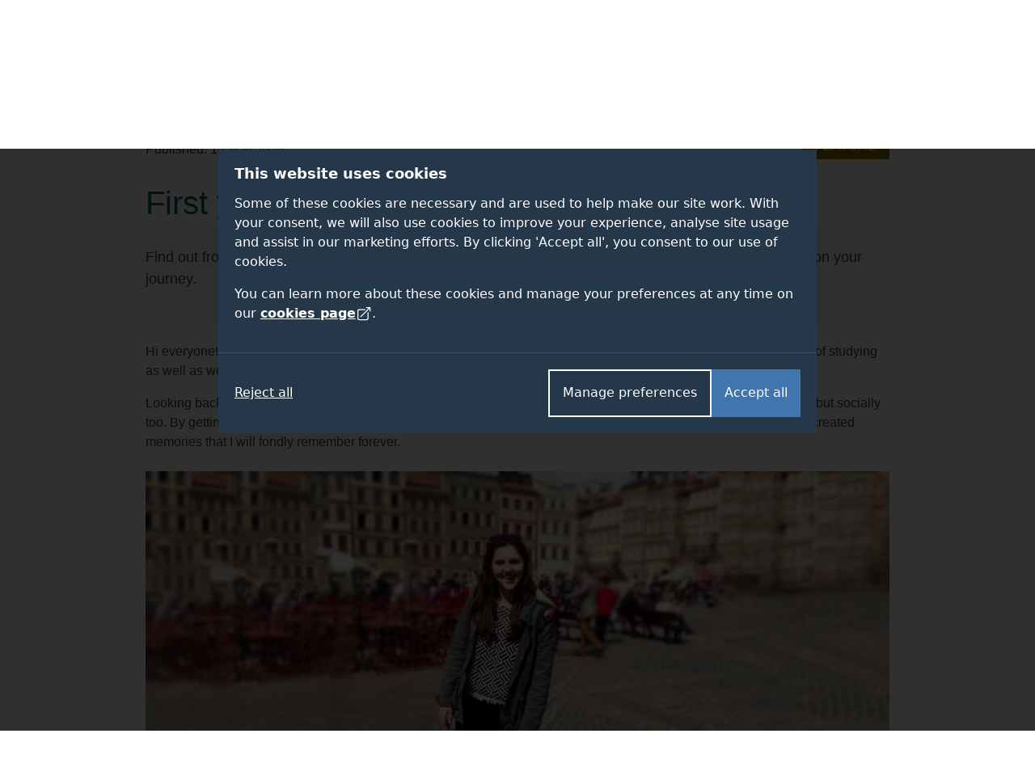

--- FILE ---
content_type: text/html; charset=UTF-8
request_url: https://www.surrey.ac.uk/news/first-year-advice-undergraduate-student
body_size: 48606
content:
<!DOCTYPE html><html lang="en-GB" dir="ltr" prefix="og: https://ogp.me/ns#"><head><meta name="google-site-verification" content="_mRAT11ooliZQcm0ws-maxtjOOwj-NQ3f_mEOsQZ9MQ"/><meta charset="utf-8" /><noscript><style>form.antibot * :not(.antibot-message) { display: none !important; }</style></noscript><link rel="canonical" href="https://www.surrey.ac.uk/news/first-year-advice-undergraduate-student" /><meta name="Generator" content="Drupal 11 (https://www.drupal.org)" /><meta name="MobileOptimized" content="width" /><meta name="HandheldFriendly" content="true" /><meta name="viewport" content="width=device-width, initial-scale=1.0" /><title>First year advice for an undergraduate student | University of Surrey</title><link rel="stylesheet" media="all" href="/sites/default/files/css/css_JfqrqGGqm9W01iHS9lG4wylEGxJFKHUJpW6XOp1fr68.css?delta=0&amp;language=en&amp;theme=surrey&amp;include=[base64]" /><link rel="stylesheet" media="all" href="/sites/default/files/css/css_R6O43mRJXlRFgFLoQ4bT4VAxOzOCRnrdh2vNFNdlrlc.css?delta=1&amp;language=en&amp;theme=surrey&amp;include=[base64]" /><link rel="stylesheet" media="all" href="/themes/custom/surrey/assets/dist/styles/drupal/footer.css?t9mj0a" /><link rel="stylesheet" media="all" href="/themes/custom/surrey/assets/dist/styles/main.css?t9mj0a" /><link rel="stylesheet" media="all" href="/themes/custom/surrey/assets/dist/fonts/proxima-nova/proxima-nova.css?t9mj0a" /><link rel="stylesheet" media="all" href="/themes/custom/surrey/assets/dist/styles/components/links.css?t9mj0a" /><link rel="stylesheet" media="all" href="/themes/custom/surrey/assets/dist/styles/drupal/navigation.css?t9mj0a" /><link rel="stylesheet" media="all" href="/themes/custom/surrey/assets/dist/styles/drupal/search-dropdown.css?t9mj0a" /><link rel="stylesheet" media="all" href="/sites/default/files/css/css_KRuVReVPkibe3iWlVKD8n-yFjcKX3iRmQ6amaaaBRks.css?delta=8&amp;language=en&amp;theme=surrey&amp;include=[base64]" /><link rel="stylesheet" media="all" href="/themes/custom/surrey_2024/dist/css/tailwind-old-theme.css?t9mj0a" /><meta name="facebook-domain-verification" content="bff4khramrbunbd1hq6sn8je1u0irg" /><meta name="theme-color" content="#25384A"/><link rel="preload" href="/themes/custom/surrey_2024/dist/fonts/proxima-nova/352B6B_0_0.woff2" as="font" type="font/woff2" crossorigin><link rel="preload" href="/themes/custom/surrey_2024/dist/fonts/proxima-nova/ProximaNova-Light.woff2" as="font" type="font/woff2" crossorigin><link rel="preload" href="/themes/custom/surrey_2024/dist/fonts/proxima-nova/ProximaNova-Regular.woff2" as="font" type="font/woff2" crossorigin><link rel="preload" href="/themes/custom/surrey_2024/dist/fonts/proxima-nova/ProximaNova-Semibold.woff2" as="font" type="font/woff2" crossorigin><link rel="dns-prefetch" href="https://cdn.unibuddy.co"><link rel="icon" href="/favicon.ico" sizes="32x32"><link rel="icon" href="/favicon-prod-v2.svg" type="image/svg+xml"><link rel="apple-touch-icon" sizes="180x180" href="/apple-touch-icon.png"><link rel="icon" type="image/png" sizes="32x32" href="/favicon-32x32.png"><link rel="icon" type="image/png" sizes="16x16" href="/favicon-16x16.png"><link rel="manifest" href="/site.webmanifest" crossorigin="use-credentials"><link rel="mask-icon" href="/safari-pinned-tab.svg" color="#25384a"><meta name="msapplication-TileColor" content="#25384a"><meta name="theme-color" content="#25384a"></head><body class="path-node page-node-type-editorial-page" data-theme="default"> <dialog role="dialog" aria-modal="true" class="cookie-consent tailwind" id="cookie-consent-dialog" aria-labelledby="cookie-consent-title" aria-describedby="cookie-consent-description"><div class="container"><div class="top"><div id="cookie-consent-intro" class="intro" tabindex="-1"><h2 id="cookie-consent-title">This website uses cookies</h2><div id="cookie-consent-description"><p>Some of these cookies are necessary and are used to help make our site work. With your consent, we will also use cookies to improve your experience, analyse site usage and assist in our marketing efforts. By clicking 'Accept all', you consent to our use of cookies.</p><p>You can learn more about these cookies and manage your preferences at any time on our <a class="focus-styles" href="/cookies">cookies page <svg xmlns="http://www.w3.org/2000/svg" fill="none" viewBox="0 0 24 24" stroke-width="1.5" stroke="currentColor" class="icon"> <path stroke-linecap="round" stroke-linejoin="round" d="M13.5 6H5.25A2.25 2.25 0 0 0 3 8.25v10.5A2.25 2.25 0 0 0 5.25 21h10.5A2.25 2.25 0 0 0 18 18.75V10.5m-10.5 6L21 3m0 0h-5.25M21 3v5.25" /> </svg></a>.</p></div></div><div class="prefs" tabindex="-1" id="cookie-consent-preferences"><div class="consent-item"><div class="toggle-wrapper"><h3>Necessary</h3> <label> <span class="sr-only">Necessary</span> <input type="checkbox" checked disabled value="" class="sr-only"><div class="toggle disabled"></div> </label></div><p>These cookies enable essential website functions and ensure the site operates properly. They do not store personally identifiable information. While you can disable them in your browser settings, some features may not function correctly.</p></div><div class="consent-item"><div class="toggle-wrapper"><h3>Analytics</h3> <label> <span class="sr-only">Analytics</span> <input id="analytics-consent-checkbox" type="checkbox" value="" class="sr-only"><div class="toggle"></div> </label></div><p>These cookies help us understand how visitors interact with our website by collecting anonymous usage data. We use this information to improve website performance and enhance your experience.</p></div><div class="consent-item"><div class="toggle-wrapper"><h3>Personalisation</h3> <label> <span class="sr-only">Personalisation</span> <input id="personalization-consent-checkbox" type="checkbox" value="" class="sr-only"><div class="toggle"></div> </label></div><p>These cookies allow us to customise the content you see based on your activity, such as the courses you view, applications you make, or your location. This helps us provide a more relevant and tailored experience when using our site.</p></div><div class="consent-item"><div class="toggle-wrapper"><h3>Marketing</h3> <label> <span class="sr-only">Marketing</span> <input id="marketing-consent-checkbox" type="checkbox" value="" class="sr-only"><div class="toggle"></div> </label></div><p>These cookies deliver personalised ads based on your browsing activity and help us measure the effectiveness of our advertising campaigns.</p></div></div></div><div class="buttons"><div class="button-wrapper"> <button id="cookie-consent-accept-all-button" class="accept focus-styles">Accept all</button> <button id="cookie-consent-show-preferences-button" class="secondary show-preferences focus-styles">Manage preferences</button> <button style="display: none;" id="cookie-consent-save-preferences-button" class="secondary save-preferences focus-styles">Save preferences</button></div> <button id="cookie-consent-reject-button" class="reject focus-styles">Reject all</button></div></div></dialog><!-- Google Tag Manager (noscript) --><noscript><iframe src="https://www.googletagmanager.com/ns.html?id=GTM-PQ53KG"
height="0" width="0" style="display:none;visibility:hidden"></iframe></noscript><!-- End Google Tag Manager (noscript) --><div class="dialog-off-canvas-main-canvas" data-off-canvas-main-canvas><div class="layout-container"> <!--OpsView monitoring--> <header role="banner"> <a href="#main-content" class="visually-hidden focusable skip-link bg-white"> Skip to main content </a><div class="region region-header"><div id="block-surrey-branding" class="block block-system block-system-branding-block"> <a href="/" title="Home" rel="home" class="site-logo"> <img src="/themes/custom/surrey/logo.svg" alt="Home" /> </a></div><div data-drupal-messages-fallback class="hidden"></div><nav role="navigation" aria-labelledby="block-globalsupplementary-menu" id="block-globalsupplementary" class="block block-menu navigation menu--global---supplementary bg-battersea-blue"><h2 class="visually-hidden" id="block-globalsupplementary-menu">Secondary navigation</h2><div class="supplementary-global-menu px-cb mx-auto max-width-1140"><div class="row"><div class="col d-flex justify-content-end"><ul class="my-gw-half"><li class="menu-item menu-alumni"> <a href="/alumni" data-drupal-link-system-path="node/105361">Alumni</a></li><li class="menu-item menu-jobs"> <a href="/working-at-surrey" data-drupal-link-system-path="node/113041">Jobs</a></li><li class="menu-item menu-staff"> <a href="/information-university-surrey-staff" data-drupal-link-system-path="node/146278">Staff</a></li><li class="menu-item menu-students"> <a href="https://my.surrey.ac.uk/">Students</a></li></ul></div></div></div> </nav><nav role="navigation" aria-labelledby="block-globalmainmenu-menu" id="block-globalmainmenu" class="block block-menu navigation menu--global-main-menu"><h2 class="visually-hidden" id="block-globalmainmenu-menu">Global main menu</h2> <nav id="global-nav" class="px-0 global-nav nav justify-content-between align-items-center bg-battersea-blue" aria-label="Global site navigation"> <a id="mobile-nav-toggle" class="d-flex d-lg-none justify-content-center align-items-center mobile-nav-btn" aria-haspopup="true" aria-expanded="false" role="button" href="#">Menu</button> <a href="/" class="mobile-logo">University of Surrey</a><ul id="mobile-nav" class="mobile-nav d-none"><li class="nav-item nav-home"> <a class="nav-link font-semibold" href="/">Home</a></li><li class="nav-item nav-about"> <a class="nav-link font-semibold" href="/about">About</a></li><li class="nav-item nav-study"> <a class="nav-link font-semibold" href="/study">Study</a></li><li class="nav-item nav-research"> <a class="nav-link font-semibold" href="/research">Research</a></li><li class="nav-item nav-innovation"> <a class="nav-link font-semibold" href="/innovation">Innovation</a></li><li class="nav-item nav-giving"> <a class="nav-link font-semibold" href="/alumni/giving">Giving</a></li><li class="nav-item nav-visit"> <a class="nav-link font-semibold" href="/visit-university">Visit</a></li><li class="nav-item nav-alumni"> <a class="nav-link font-semibold" href="/alumni">Alumni</a></li><li class="nav-item nav-jobs"> <a class="nav-link font-semibold" href="/working-at-surrey">Jobs</a></li><li class="nav-item nav-staff"> <a class="nav-link font-semibold" href="/information-university-surrey-staff">Staff</a></li><li class="nav-item nav-students"> <a class="nav-link font-semibold" href="https://my.surrey.ac.uk/">Students</a></li></ul><div style="gap: 75px;" class="max-width-1140 h-100 d-flex justify-content-between align-items-center px-0 px-lg-cb w-lg-100"><div class="branding"> <a href="/" title="Home" rel="home" class="site-logo"> <img src="/themes/custom/surrey/assets/dist/img/uos-logo.svg" alt="University of Surrey logo" width="180" height="42.5667"> </a></div><div class="d-flex justify-content-between h-100 flex-grow-1"><ul id="global-nav-inner" class="h-100 main-nav"><li class="nav-item nav-home"> <a class="nav-link font-semibold" href="/" aria-haspopup="true" aria-expanded="false">Home</a><div class="nav-container four-col"></div></li><li class="nav-item nav-about"> <a class="nav-link font-semibold" href="/about" aria-haspopup="true" aria-expanded="false">About</a><div class="nav-container four-col"><ul class="menu"><li class="menu-item"> <a href="/about" data-drupal-link-system-path="node/112811">About home</a></li><li class="menu-item menu-item--expanded"> <a href="/about/facts" data-drupal-link-system-path="node/114051">Facts and figures</a><ul class="menu"><li class="menu-item"> <a href="/about/facts/key-dates" data-drupal-link-system-path="node/114091">Key dates</a></li><li class="menu-item"> <a href="/about/facts/rankings-league-tables">Rankings and league tables</a></li><li class="menu-item"> <a href="/about/facts/student-data">Student numbers</a></li><li class="menu-item"> <a href="/about/management-and-strategy/financial-statements">Financial statements</a></li><li class="menu-item"> <a href="/about/history">Our history</a></li></ul></li><li class="menu-item menu-item--expanded"> <a href="">Container (strategy)</a><ul class="menu"><li class="menu-item menu-item--expanded"> <a href="/about/management" data-drupal-link-system-path="node/114226">Management</a><ul class="menu"><li class="menu-item"> <a href="/about/management-and-strategy/vice-chancellors-office">Vice-Chancellor</a></li><li class="menu-item"> <a href="/about/management-and-strategy/executive-board">Executive Board</a></li></ul></li><li class="menu-item"> <a href="/about/strategy" data-drupal-link-system-path="node/154836">Strategy</a></li><li class="menu-item menu-item--expanded"> <a href="/about/governance" data-drupal-link-system-path="node/114206">Governance</a><ul class="menu"><li class="menu-item"> <a href="/information-governance" data-drupal-link-system-path="node/92961">Data protection</a></li></ul></li></ul></li><li class="menu-item menu-item--expanded"> <a href="">Container (About news)</a><ul class="menu"><li class="menu-item menu-item--expanded"> <a href="/news" data-drupal-link-system-path="node/146121">News and media</a><ul class="menu"><li class="menu-item"> <a href="/news/experts" data-drupal-link-system-path="node/146156">Find an expert</a></li><li class="menu-item"> <a href="https://www.surrey.ac.uk/news/surrey-speaks-podcast">Podcast</a></li></ul></li><li class="menu-item"> <a href="/international-engagement" data-drupal-link-system-path="node/108741">International engagement</a></li><li class="menu-item"> <a href="/community" data-drupal-link-system-path="node/110946">In the community</a></li><li class="menu-item"> <a href="/equality-diversity-and-inclusion" title="Equality, diversity and inclusion" data-drupal-link-system-path="node/183800">Equality, diversity and inclusion</a></li><li class="menu-item"> <a href="/sustainability" title="Sustainability" data-drupal-link-system-path="node/93706">Sustainability</a></li><li class="menu-item"> <a href="https://teachinginnovations.surrey.ac.uk/">Teaching innovations</a></li></ul></li><li class="menu-item menu-item--expanded"> <a href="">Container (About other)</a><ul class="menu"><li class="menu-item"> <a href="/faculties-and-schools" data-drupal-link-system-path="node/138936">Faculties and schools</a></li><li class="menu-item"> <a href="/working-at-surrey" data-drupal-link-system-path="node/113041">Job opportunities</a></li><li class="menu-item"> <a href="/library" data-drupal-link-system-path="node/167972">Library</a></li><li class="menu-item"> <a href="/quality-framework" data-drupal-link-system-path="node/197226">Regulations and procedures</a></li><li class="menu-item"> <a href="/about/policies">Policies</a></li><li class="menu-item"> <a href="/employability-and-careers" data-drupal-link-system-path="node/116626">Employability and careers</a></li></ul></li></ul></div></li><li class="nav-item nav-study"> <a class="nav-link font-semibold" href="/study" aria-haspopup="true" aria-expanded="false">Study</a><div class="nav-container five-col"><ul class="menu"><li class="menu-item"> <a href="/study" data-drupal-link-system-path="node/142175">Study home</a></li><li class="menu-item menu-item--expanded"> <a href="">Container (column 1 of study)</a><ul class="menu"><li class="menu-item menu-item--expanded"> <a href="/student-life" data-drupal-link-system-path="node/119276">Student life</a><ul class="menu"><li class="menu-item"> <a href="/fees-and-funding" data-drupal-link-system-path="node/110171">Fees and funding</a></li><li class="menu-item"> <a href="/student-support" data-drupal-link-system-path="node/162662">Student support</a></li><li class="menu-item"> <a href="/accommodation" data-drupal-link-system-path="node/93936">Accommodation</a></li></ul></li><li class="menu-item"> <a href="/subjects" data-drupal-link-system-path="node/145878">Subject areas</a></li><li class="menu-item"> <a href="/professional-training-placements" data-drupal-link-system-path="node/107981">Professional Training placements</a></li><li class="menu-item"> <a href="/student-exchanges/study-abroad">Study and work abroad</a></li><li class="menu-item"> <a href="/cpd-and-short-courses" data-drupal-link-system-path="node/146172">CPD and short courses</a></li></ul></li><li class="menu-item menu-item--expanded"> <a href="/undergraduate-study" data-drupal-link-system-path="node/184508">Undergraduate</a><ul class="menu"><li class="menu-item"> <a href="/undergraduate" data-drupal-link-system-path="node/19">Courses</a></li><li class="menu-item"> <a href="/undergraduate-study/foundation-courses" data-drupal-link-system-path="node/215821">Foundation courses</a></li><li class="menu-item"> <a href="/apply/undergraduate" data-drupal-link-system-path="node/111996">How to apply</a></li><li class="menu-item"> <a href="/undergraduate-study/undergraduate-open-days">Open days</a></li><li class="menu-item"> <a href="/fees-and-funding/scholarships-and-bursaries?field_student_level_value%5Bundergraduate%5D=undergraduate" data-drupal-link-query="{&quot;field_student_level_value&quot;:{&quot;undergraduate&quot;:&quot;undergraduate&quot;}}" data-drupal-link-system-path="node/122061">Scholarships</a></li></ul></li><li class="menu-item menu-item--expanded"> <a href="/postgraduate-study" data-drupal-link-system-path="node/186012">Postgraduate taught</a><ul class="menu"><li class="menu-item"> <a href="/postgraduate" data-drupal-link-system-path="node/22">Courses</a></li><li class="menu-item"> <a href="/apply/postgraduate" data-drupal-link-system-path="node/112056">How to apply</a></li><li class="menu-item"> <a href="/postgraduate-study/events" data-drupal-link-system-path="node/186015">Open events</a></li><li class="menu-item"> <a href="/fees-and-funding/scholarships-and-bursaries?field_student_level_value%5Bpostgraduate%5D=postgraduate" data-drupal-link-query="{&quot;field_student_level_value&quot;:{&quot;postgraduate&quot;:&quot;postgraduate&quot;}}" data-drupal-link-system-path="node/122061">Scholarships</a></li></ul></li><li class="menu-item menu-item--expanded"> <a href="/doctoral-college/prospective-postgraduate-researchers" data-drupal-link-system-path="node/112821">Postgraduate research</a><ul class="menu"><li class="menu-item"> <a href="/postgraduate/research" data-drupal-link-system-path="node/138837">Programmes</a></li><li class="menu-item"> <a href="/doctoral-college/prospective-postgraduate-researchers/application-guidance" data-drupal-link-system-path="node/112841">Application guidance</a></li><li class="menu-item"> <a href="/doctoral-college/prospective-postgraduate-researchers/webinars-and-events" data-drupal-link-system-path="node/190239">Open events</a></li><li class="menu-item"> <a href="/fees-and-funding/studentships" data-drupal-link-system-path="node/122111">Studentships</a></li></ul></li><li class="menu-item menu-item--expanded"> <a href="/international" data-drupal-link-system-path="node/141718">International students</a><ul class="menu"><li class="menu-item"> <a href="https://isc.surrey.ac.uk/programmes">University pathway programmes</a></li><li class="menu-item"> <a href="/international/pre-sessional-english-language-courses" data-drupal-link-system-path="node/175817">Pre-sessional English language courses</a></li><li class="menu-item"> <a href="https://welcome.surrey.ac.uk/international-students-arrival-guide">International arrival guide</a></li><li class="menu-item"> <a href="/incoming-exchange-study-abroad-and-traineeships" data-drupal-link-system-path="node/206497">Incoming exchange students</a></li></ul></li></ul></div></li><li class="nav-item nav-research"> <a class="nav-link font-semibold" href="/research" aria-haspopup="true" aria-expanded="false">Research</a><div class="nav-container four-col"><ul class="menu"><li class="menu-item"> <a href="/research" data-drupal-link-system-path="node/142188">Research home</a></li><li class="menu-item"> <a href="/about/strategy/research-and-innovation">Research and innovation strategy</a></li><li class="menu-item"> <a href="/research/excellence" data-drupal-link-system-path="node/114431">Excellence</a></li><li class="menu-item"> <a href="/research/centres-and-facilities">Centres and facilities</a></li><li class="menu-item"> <a href="/doctoral-college" data-drupal-link-system-path="node/112796">Doctoral College</a></li><li class="menu-item"> <a href="/research/impact" data-drupal-link-system-path="node/114436">Impact</a></li><li class="menu-item"> <a href="/about/people/fellows-and-awards" data-drupal-link-system-path="node/114356">Fellows and awards</a></li><li class="menu-item"> <a href="/research/work-with-us" data-drupal-link-system-path="node/114456">Work with us</a></li><li class="menu-item"> <a href="/doctoral-college/prospective-postgraduate-researchers" data-drupal-link-system-path="node/112821">Prospective research students</a></li><li class="menu-item"> <a href="/research/institutes-centres-and-facilities#institutes" data-drupal-link-system-path="node/114441">Institutes</a></li><li class="menu-item"> <a href="/news" data-drupal-link-system-path="node/146121">News</a></li><li class="menu-item"> <a href="/research/covid-19-research" data-drupal-link-system-path="node/181727">Covid-19 research</a></li><li class="menu-item"> <a href="/research/themes" data-drupal-link-system-path="node/114426">Research themes</a></li></ul></div></li><li class="nav-item nav-innovation"> <a class="nav-link font-semibold" href="/innovation" aria-haspopup="true" aria-expanded="false">Innovation</a><div class="nav-container four-col"><ul class="menu"><li class="menu-item"> <a href="/innovation" data-drupal-link-system-path="node/186120">Innovation home</a></li><li class="menu-item menu-item--expanded"> <a href="">Container (column 1)</a><ul class="menu"><li class="menu-item menu-item--expanded"> <a href="/innovation/business" data-drupal-link-system-path="node/236005">For businesses</a><ul class="menu"><li class="menu-item"> <a href="/innovation/business/expert-consultancy" data-drupal-link-system-path="node/236026">Expert consultancy</a></li><li class="menu-item"> <a href="/innovation/business/funding-collaborations" data-drupal-link-system-path="node/236023">Funding collaborations</a></li><li class="menu-item"> <a href="/innovation/business/talent-pipeline" data-drupal-link-system-path="node/236032">Talent pipeline</a></li><li class="menu-item"> <a href="/innovation/business/facilities" data-drupal-link-system-path="node/236029">World-class facilities</a></li></ul></li></ul></li><li class="menu-item menu-item--expanded"> <a href="">Container (column 2)</a><ul class="menu"><li class="menu-item menu-item--expanded"> <a href="/innovation/researchers" data-drupal-link-system-path="node/236065">For researchers</a><ul class="menu"><li class="menu-item"> <a href="/innovation/researchers/grant-success" data-drupal-link-system-path="node/236071">Grant success</a></li><li class="menu-item"> <a href="/innovation/researchers/consultancy-excellence" data-drupal-link-system-path="node/236077">Consultancy excellence</a></li></ul></li><li class="menu-item"> <a href="https://surrey-research-park.com/">Surrey Research Park</a></li></ul></li><li class="menu-item menu-item--expanded"> <a href="">Container (column 3)</a><ul class="menu"><li class="menu-item menu-item--expanded"> <a href="/innovation/students" data-drupal-link-system-path="node/236086">For students</a><ul class="menu"><li class="menu-item"> <a href="/innovation/students/project-and-placement-opportunities" data-drupal-link-system-path="node/236971">Opportunities</a></li></ul></li></ul></li><li class="menu-item menu-item--expanded"> <a href="">Container (column 4)</a><ul class="menu"><li class="menu-item menu-item--expanded"> <a href="/innovation/innovate-surrey-ltd" data-drupal-link-system-path="node/236665">Innovate Surrey Ltd</a><ul class="menu"><li class="menu-item"> <a href="/innovation/innovate-surrey-ltd/intellectual-property-code" data-drupal-link-system-path="node/236668">Intellectual property code</a></li><li class="menu-item"> <a href="/innovation/innovate-surrey-ltd/start-up-companies" data-drupal-link-system-path="node/236671">Start-up companies</a></li></ul></li><li class="menu-item"> <a href="/unitemps" data-drupal-link-system-path="node/131981">Unitemps</a></li></ul></li></ul></div></li><li class="nav-item nav-giving"> <a class="nav-link font-semibold" href="/alumni/giving" aria-haspopup="true" aria-expanded="false">Giving</a><div class="nav-container four-col"><ul class="menu"><li class="menu-item"> <a href="/alumni/giving" data-drupal-link-system-path="node/105486">Giving home</a></li><li class="menu-item menu-item--expanded"> <a href="">Container</a><ul class="menu"><li class="menu-item"> <a href="/alumni/giving/donate" data-drupal-link-system-path="node/116101">Donate to the Forever Surrey Fund</a></li></ul></li><li class="menu-item"> <a href="/alumni/giving/regular-gift" data-drupal-link-system-path="node/166877">Make a regular gift</a></li><li class="menu-item menu-item--expanded"> <a href="/alumni/volunteering" data-drupal-link-system-path="node/105481">Volunteering</a><ul class="menu"><li class="menu-item"> <a href="/alumni/volunteering/current-opportunities" data-drupal-link-system-path="node/105601">Current opportunities</a></li><li class="menu-item"> <a href="/alumni/volunteering/why-volunteer" data-drupal-link-system-path="node/105596">Why volunteer?</a></li></ul></li><li class="menu-item"> <a href="/alumni/giving/legacies">Leave a gift in your will</a></li></ul></div></li><li class="nav-item nav-visit"> <a class="nav-link font-semibold" href="/visit-university" aria-haspopup="true" aria-expanded="false">Visit</a><div class="nav-container four-col"><ul class="menu"><li class="menu-item"> <a href="/visit-university" data-drupal-link-system-path="node/92546">Visit home</a></li><li class="menu-item"> <a href="/open-days" data-drupal-link-system-path="node/113576">Open days</a></li><li class="menu-item"> <a href="/visit-university/our-campus" data-drupal-link-system-path="node/110656">Our campus</a></li><li class="menu-item"> <a href="/visit-university/our-guildford-location" data-drupal-link-system-path="node/110631">Our location</a></li><li class="menu-item"> <a href="/visit-university/accessibility-information" data-drupal-link-system-path="node/92826">Accessibility information</a></li><li class="menu-item"> <a href="/visit-university/campus-tours" data-drupal-link-system-path="node/92821">Campus tours</a></li><li class="menu-item"> <a href="https://www.surrey.ac.uk/events" title="View events">Events</a></li><li class="menu-item"> <a href="/visit-university/how-get-here" data-drupal-link-system-path="node/92786">How to get here</a></li></ul></div></li></ul><div id="js-search-container" class="nav-search nav-item h-100"> <a id="search-dropdown-button" role="button" href="#" aria-haspopup="true" aria-expanded="false" class="d-flex justify-content-center align-items-center nav-link text-white">Search</a><div class="nav-container position-absolute"><div class="search-dropdown search-container container flex-column"><div class="row"><div class="col-12 col-lg-9 m-auto"><div class="pt-6 pb-3 row"><div class="col"><form id="search-dropdown-form" class="d-flex border-right-0 border-left-0 border-top-0 border-primary-yellow border" action="/search" method="get"> <label class="sr-only" for="dropdownSearchTermInput">Search the University of Surrey website (required)</label> <input id="dropdownSearchTermInput" type="text" placeholder="Search" name="query" autocomplete="off" required aria-required="true"> <button class="search-submit" type="submit">Submit</button></form></div></div><div class="row autocomplete"><div class="col" id="suggestions"></div></div><div class="row pt-3 pb-5" id="search-dropdown-icons"><div class="col-12 col-sm-10 col-md-12 col-xl-10 m-auto"><div class="row"><div class="col-6 col-md-3 d-flex flex-row justify-content-center mb-gw mb-md-0"> <a class="circular-icon no-underline" href="/open-days"> <span class="search-icon search-icon--open-day"></span> <small class="mt-3 font-size-12 letter-spacing-1-5">Open days</small> </a></div><div class="col-6 col-md-3 d-flex flex-row justify-content-center mb-gw mb-md-0"> <a class="circular-icon no-underline" href="/accommodation"> <span class="search-icon search-icon--accommodation"></span> <small class="mt-3 font-size-12 letter-spacing-1-5">Accommodation</small> </a></div><div class="col-6 col-md-3 d-flex flex-row justify-content-center"> <a class="circular-icon no-underline" href="/library"> <span class="search-icon search-icon--library"></span> <small class="mt-3 font-size-12 letter-spacing-1-5">Library</small> </a></div><div class="col-6 col-md-3 d-flex flex-row justify-content-center"> <a class="circular-icon no-underline" href="/prospectus-and-guides"> <span class="search-icon search-icon--prospectus"></span> <small class="mt-3 font-size-12 letter-spacing-1-5">Prospectus</small> </a></div></div></div></div><div class="row py-gw d-none" id="search-dropdown-submit-button-container"><div class="col text-center"> <button id="search-dropdown-submit-button" class="hover-text-battersea-blue text-white btn btn-outline-white m-auto">See all search results</button></div></div></div></div></div></div></div></div></div> </nav> </nav></div> </header> <main id="main-content" tabindex="-1" role="main"><div class="layout-content"><div class="region region-content"><div id="block-surrey-content" tabindex="-1"> <article class="node node--type-editorial-page node--view-mode-full"><div class="container clearfix"><hr class="mt-gw mb-0 border-mustard"/><div class="row"><div class="mx-auto col-lg-10 col-12"><div class="bg-mustard text-white float-right py-1 px-3 text-uppercase"> feature</div><div class="date-publish text-dark-gray mt-2 float-left"> <span class="d-sm-inline d-block">Published:</span> <span class="d-sm-inline d-block"> 14 May 2019</span></div><h1 class="mt-10 mt-sm-6">First year advice for an undergraduate student</h1></div></div></div><div class="bg-light-gray mb-4 intro-text"><div class="container"><div class="row"><div class="lead mx-auto py-4 col-lg-10 col-12"><div class="body-content"><p>Find out from a recent graduate what the first year of university life is like and some key tips to help you on your journey.</p></div></div></div></div></div><div class="paragraph paragraph--type--body-copy paragraph--view-mode--default bg-white body-type"><div class="container"><div class="row"><div class="col-12 col-lg-10 offset-lg-1 force-wrap"><div class="body-content"><p>Hi everyone! I’m Chloe and I graduated last year. I was the first person in my family to go to university,&nbsp;so the prospect of studying as well as&nbsp;working a part-time job for the next three years&nbsp;was a little daunting!</p><p>Looking back, I am so happy that I made the decision to go though. I grew so much as a person, not just academically but socially too. By getting involved with societies, going on course trips, dancing with my best friends and leading a committee, I created memories that I will fondly remember forever.</p></div></div></div></div></div><div class="paragraph paragraph--type--image-caption paragraph--view-mode--default mt-2 mb-4 container position-relative"><div class="row align-items-center flex-column" class="paragraph paragraph--type--image-caption paragraph--view-mode--default mt-2 mb-4 container position-relative ng-mx-15 pb-sm-4" ><div class="col-12 col-lg-10 position-relative"> <picture class="w-100"> <source srcset="/sites/default/files/styles/image_gallery/public/2019-05/chloe-editorial_0.webp?itok=lOmeCvM0 1x" type="image/webp" width="1200" height="675"/> <source srcset="/sites/default/files/styles/image_gallery/public/2019-05/chloe-editorial_0.jpg?itok=lOmeCvM0 1x" type="image/jpeg" width="1200" height="675"/> <img loading="lazy" srcset="/sites/default/files/styles/image_gallery/public/2019-05/chloe-editorial_0.jpg?itok=lOmeCvM0 1x" width="1200" height="675" src="/sites/default/files/styles/image_gallery/public/2019-05/chloe-editorial_0.jpg?itok=lOmeCvM0" alt="Chloe Taylor in Warsaw" class="img-fluid" /> </picture></div><div class="col-12 col-lg-10 caption"><div class="bg-primary py-2 px-4 text-white text-uppercase"> This is me on a society trip to Warsaw, Poland.</div></div></div></div><div class="paragraph paragraph--type--body-copy paragraph--view-mode--default bg-white body-type"><div class="container"><div class="row"><div class="col-12 col-lg-10 offset-lg-1 force-wrap"><div class="body-content"><p>I’m not going to lie to you and suggest that university is all sunshine and rainbows. There were moments that were really difficult. First year can be full of ups and downs as you’re learning to be fully independent, alongside trying to fit in and keeping up with your course. As long as you seek support from friends, family, or the services the Uni offers, you’ll get through it!</p><p>Since leaving, I have been working as a Student Marketing Assistant at the University of Surrey. After speaking to the University’s ambassadors and learning about Surrey’s student life, I wanted to give you some (hopefully) helpful advice to enjoy and make the most out of your first year.</p><h3>Let's start with Welcome Week!</h3><p>Top tips:</p><ol><li>Remember to buy a doorstop and try to chat to people as much as possible</li><li>You don’t have to go to every event if you don’t want to</li><li>Go to the Freshers' Fair and sign up for ones you are interested in</li></ol><p>You’ve arrived in your room and your parents/friends have just left... Or you’ve already said your goodbyes at the airport and you’re now sat on your bed. If you’re the first one in your flat, I would definitely recommend unpacking your stuff and making your room as homely as possible. It is natural to feel upset or a home sick in your first couple of weeks, but creating and decorating a room that you love will help you relax a little more. Keeping busy will also help take your mind off of things.</p><p>Meeting people for the first time can be quite scary but remember you are all in the same position. If you feel a little awkward breaking the ice, you could bring in a cake or some food to share. This will help to start the conversations. Soon enough, you’ll be all chatting away getting to know each other. I would recommend keeping your door propped open in your halls – it means that people are more likely to come and see you!</p><p>Welcome Week&nbsp;is full of events. It may be a little overwhelming. I would say try and get involved as much as possible but remember that you’ll probably need some downtime too. It’s okay to say no to some of them! There will probably be a lot of evening events, which include drinking. Remember: you be you, do what you would like to do – please be careful and don’t go too crazy!</p><p>The Freshers' Fair is a MUST. I’ll talk a little more about the benefits of this later, but looking around at the student-led societies and registering your interest in the ones you like,&nbsp;will open some more doors into your uni experience!</p><h3>Your course</h3><p>Top tips:</p><ol><li>Get to know the people on your course</li><li>Learn how to reference early on</li><li>Go see your lecturers during their office hours</li></ol><p>You’re going to have a lot of different modules, so getting to know your course mates, will not only make&nbsp;going to lectures more appealing, but also provides you with support. At the end of your lecture, you’ll be able to chat to someone that’s learning the same topics as you. You’ll all have the same assignment deadlines and can lean on each other for support when these are approaching!</p><p>It seemed that there were a lot of freshers&nbsp;that used the phrase ‘don’t worry, first year doesn’t count' but it's important not waste the opportunity to succeed. This is a year to develop your skills for your second year! The more effort you put in now, the easier the next couple of years will be.</p><p>Learning how to reference is SO important in first year! My first couple of essays I submitted, I had no idea what I was doing and this impacted my marks. The Uni will often provide website links and guides to help you learn the rules and punctuation needed to references successfully – definitely take note of these. I used a website called <a href="http://www.citethisforme.com/">Cite This For Me</a>&nbsp;quite often and would&nbsp;reference as I went along, rather than leaving it to the end.</p><h3>Societies</h3><p>Top tips:</p><ol><li>Make the jump and get involved, you won’t regret it!</li><li>Go on as many trips as you can</li><li>Consider joining a committee for your second year</li></ol><p>Hopefully you’ve gone to the Freshers' Fair during your Welcome Week… You would have seen that there’s a society for most degree courses at Surrey! The <a href="https://www.ussu.co.uk/getinvolved/sports-and-societies" target="_blank">societies</a> linked to your course are great for bringing people together in their socials. Although you may be the only person in your flat who studies your degree, try and arrange to go with course mates or if you’re feeling brave go on your own and I’m sure you’ll meet some great people.</p><p>The society will be led by students and often they arrange trips relating to what you’re studying. In my first year I went to Warsaw and part of the trip was to visit Auschwitz and in my second, we travelled to Berlin. Both trips were brilliant and the evening socials were a lot of fun!</p><p>Surrey has a vast range of sporting, music and cultural societies! Whether you would like to continue your hobby or try something new, there something for you. The sports teams train at Surrey Sports Park and have fantastic facilities. Get ready for competitions, team events and socials. Sometimes each society will arrange its own tour abroad. Having different friend groups at uni can be really helpful. Sometimes when your course is getting too much and you don’t want to spend all your time at your flat, seeing your society friends can be a brilliant way to escape and vice versa in all directions!</p><p>If you get to the April of your final semester and have been heavily involved in a society, why don’t you consider running for a committee member? In my second year I was a captain and took my team to competitions. I felt so incredibly proud of them all that at the end of the year I went for President of the society! Running a society brings many challenges but overcoming these and achieving whilst being surrounded by your friends is amazing!!</p><h3>Support</h3><p>Top tips:</p><ol><li>You are not alone – there’s always someone here&nbsp;to support you</li><li>Go speak to the academics marking your essays and find out more about&nbsp;other academic services available</li><li>Your personal tutor is there to help you</li></ol><p>Sometimes there will be times at uni that are hard. Reaching out to friends and chatting about what’s going on is sometimes all you need to pick yourself up. Doing some exercise, eating healthily and getting enough sleep can also improve the current situation.</p><p>If you don’t feel comfortable reaching out to your friends, Surrey has a <a href="/student-support/health-and-wellbeing">Centre for Wellbeing</a>. They can provide you with mental health support, health and wellbeing advice, guidance on the management of stress, workshops and counselling services. Remember it is always better to seek help if you are struggling; they are a very friendly team, who can provide you with the support you need.</p><p>For academic support, I couldn’t recommend more going to see your lecturers/academic tutor and asking them to go through your latest essay for improvements. They love to see students and are usually very willing and happy to help! I remember in first year, I was not getting the grades that I wanted. Students would discuss their marks and I would be unhappy because I wasn’t even close to theirs. I was really struggling with all the reading on my course and I went to see my personal tutor. Following an assessment, I was diagnosed with SpD (slow processing disorder) and the support team gave me advice and equipment to help me keep up with my course demands. I persistently went to see my lecturers to seek ways to improve my essay structures. All this hard work paid off, as I managed to achieve a first in my degree!</p><p>The Academic Skills and Development team&nbsp;run a range of <a href="/student-support/study/academic-skills">academic skills support</a>, including workshops and individual one-to-one&nbsp;appointments that you can sign up for. A new service for first-year maths students has been set up, called Maths and Statistics&nbsp;that provides drop-in advice. Make use of these if you need them!</p><p>Surrey’s online portal <a href="https://my.surrey.ac.uk/" target="_blank">MySurrey</a>&nbsp;(which you can access when you have your IT account) also offers advice and guidance with all areas of student life. If you are struggling with where to go or where to find the information, drop into the <a href="http://blogs.surrey.ac.uk/postgraduate-student-experience/2019/04/11/first-look-at-mysurrey-hive/" target="_blank">Hive</a>. This is a renovated building in the centre of campus, where students can study or chill out with their friends. There are staff available to offer student life support on topics including finance, accommodation, careers, transport and visa enquiries.</p><h3>Quick summary…</h3><p>I’ve tried to include as much information as possible&nbsp;about how to make the most of your first year and I hope it’s been helpful!&nbsp;If you are to take just a couple of things away from this, please remember that your first year is full opportunities that you should try to embrace. The more you get involved, the more you will learn and develop but make sure to look after yourself and seek out help if you need it!</p><p>I wish you all the best!</p><p>Chloe</p><p>P.S. Our current student ambassadors have been writing their own <a href="https://blogs.surrey.ac.uk/student-experience/" target="_blank">blogs</a> about&nbsp;their uni life too!</p></div></div></div></div></div><div class="pt-4"></div><div class="container"><div class="row"><div class="mt-4 mx-auto col-lg-10 col-12"><h2 class="h6">Share what you've read?</h2><ul class="list-inline"><li class="list-inline-item"><a href="#" class="d-block share-social-links share--facebook"><span class="text-hide">Facebook</span></a></li><li class="list-inline-item"><a href="#" class="d-block share-social-links share--twitter"><span class="text-hide">Twitter</span></a></li><li class="list-inline-item"><a href="#" class="d-block share-social-links share--linkedin"><span class="text-hide">LinkedIn</span></a></li></ul><div class="my-4"></div></div></div></div><div class="bg-light-gray"><div class="container"><div class="row py-4 py-sm-5"><div class="col-lg-8 col-md-12"></div><div class="col-lg-4 col-xs-12"><h2 class="h6 d-md-inline el-arrows-mustard text-primary text-uppercase">Related content</h2><hr class="mt-0 mb-4 border-mustard"/><div class="field field--name-field-related-links field--type-link field--label-hidden mb-sm-4 accordion"><div class="card-header p-0"> <button class="btn btn-light-gray-blue" type="button" data-toggle="collapse" data-target="#relatedLinks" aria-expanded="false" aria-controls="relatedLinks"> Related links </button></div><div class="collapse" id="relatedLinks"><div class="list-group"><div class="list-group-item"><a href="https://blogs.surrey.ac.uk/student-experience/">Student ambassador blogs</a></div></div></div></div></div></div></div></div> </article></div></div></div> </main> <footer role="contentinfo"><div class="region region-footer"> <nav role="navigation" aria-labelledby="block-surrey-footer-menu" id="block-surrey-footer" class="block block-menu navigation menu--footer"><h2 class="visually-hidden" id="block-surrey-footer-menu">Footer menu</h2><div class="bg-battersea-blue py-5 py-md-9"><div class="container"><ul class="row list-unstyled mb-0"><li class="col-12 col-md-6 col-lg-3"><h3 class="h6 text-medium-gray mr-3 text-uppercase pb-2">Study</h3><ul class="list-unstyled mb-0 mt-3 pr-3"><li class="menu-item pb-2 mt-0"> <a class='text-white' href="/study">A to Z course list</a></li><li class="menu-item pb-2 mt-0"> <a class='text-white' href="/undergraduate">Undergraduate courses</a></li><li class="menu-item pb-2 mt-0"> <a class='text-white' href="/postgraduate">Postgraduate courses</a></li><li class="menu-item pb-2 mt-0"> <a class='text-white' href="/postgraduate/research">Research courses</a></li><li class="menu-item pb-2 mt-0"> <a class='text-white' href="https://isc.surrey.ac.uk/">Pathway programmes</a></li><li class="menu-item pb-2 mt-0"> <a class='text-white' href="/international">International students</a></li><li class="menu-item pb-2 mt-0"> <a class='text-white' href="/cpd-and-short-courses">CPD and short courses</a></li><li class="menu-item pb-2 mt-0"> <a class='text-white' href="/open-days">Open days</a></li></ul></li><li class="col-12 col-md-6 col-lg-3"><h3 class="h6 text-medium-gray mr-3 text-uppercase pb-2">About</h3><ul class="list-unstyled mb-0 mt-3 pr-3"><li class="menu-item pb-2 mt-0"> <a class='text-white' href="/faculties-and-schools">Faculties and schools</a></li><li class="menu-item pb-2 mt-0"> <a class='text-white' href="/working-at-surrey">Job opportunities</a></li><li class="menu-item pb-2 mt-0"> <a class='text-white' href="/community">In the community</a></li><li class="menu-item pb-2 mt-0"> <a class='text-white' href="/library">Library</a></li><li class="menu-item pb-2 mt-0"> <a class='text-white' href="/sustainability">Sustainability</a></li></ul></li><li class="col-12 col-md-6 col-lg-3"><h3 class="h6 text-medium-gray mr-3 text-uppercase pb-2">Information for</h3><ul class="list-unstyled mb-0 mt-3 pr-3"><li class="menu-item pb-2 mt-0"> <a class='text-white' href="/information-university-surrey-staff">Staff</a></li><li class="menu-item pb-2 mt-0"> <a class='text-white' href="https://my.surrey.ac.uk">Current students</a></li><li class="menu-item pb-2 mt-0"> <a class='text-white' href="https://my.surrey.ac.uk/graduation">Graduation</a></li><li class="menu-item pb-2 mt-0"> <a class='text-white' href="/news">Media</a></li><li class="menu-item pb-2 mt-0"> <a class='text-white' href="/schools-colleges">Schools and colleges</a></li><li class="menu-item pb-2 mt-0"> <a class='text-white' href="/visit-university">Visitors</a></li><li class="menu-item pb-2 mt-0"> <a class='text-white' href="https://www.surrey.ac.uk/employability-and-careers/employers">Employers </a></li><li class="menu-item pb-2 mt-0"> <a class='text-white' href="/procurement">Suppliers</a></li></ul></li><li class="col-12 col-md-6 col-lg-3"><h3 class="h6 text-medium-gray mr-3 text-uppercase pb-2">Contact us</h3><ul class="list-unstyled mb-0 mt-3 pr-3"><li class="menu-item pb-2 mt-0"> <a class='text-white' href="/visit-university/contact">Contact us</a></li><li class="menu-item pb-2 mt-0"> <a class='text-white' href="https://www.surrey.ac.uk/sites/default/files/2025-08/campus-map.pdf">Campus map (PDF)</a></li></ul></li></ul></div></div> </nav><div id="block-copyrightinfo" class="block block-block-content block-block-content0a62bbc1-ecb5-4a53-9b92-d5343fd06296 bg-battersea-blue pt-4 pb-7"><div class="container"><div class="text-center"><div class="body-content"><p class="mb-0 pb-2 text-light"><a href="/accessibility">Accessibility</a> | <a href="/information-governance">Data protection</a> | <a href="/cookies">Cookies</a> | <a href="/disclaimer">Disclaimer</a> | <a href="/information-governance/freedom-information">Freedom of information</a>&nbsp;|&nbsp;<a href="/sites/default/files/2025-01/Modern-Slavery-Act-2015-Modern-Slavery-and-Human-Trafficking-Statement-2025-ML.pdf" target="_blank" title="Modern slavery statement">Modern Slavery Statement (PDF)</a></p><p class="text-light">© University of Surrey, Guildford, Surrey GU2 7XH, United Kingdom. +44 (0)1483 300800</p></div></div></div></div></div> </footer></div></div><script type="application/json" data-drupal-selector="drupal-settings-json">{"path":{"baseUrl":"\/","pathPrefix":"","currentPath":"node\/166937","currentPathIsAdmin":false,"isFront":false,"currentLanguage":"en"},"pluralDelimiter":"\u0003","suppressDeprecationErrors":true,"user":{"uid":0,"permissionsHash":"fa676caf04d0720779f2d1e17ecf2f9eb7304a0cec79abaa87d0d6ba0727c53c"}}</script><script src="/sites/default/files/js/js_u61WddBXm63Gm4QH-bDYfIl5WW-KDwRzY0boc2aswcQ.js?scope=footer&amp;delta=0&amp;language=en&amp;theme=surrey&amp;include=eJw1zGEKgCAMQOELJYZ0n5gyaqSbbDPo9gXV3-_Bs6GKV8wibq7QQ5FaoRtO9pYGxIHhpA2chH-2HRRDHu7C9uGa5rTEInIQPh82ZL8BNiAlYA"></script><script src="/themes/custom/surrey/assets/dist/js/custom/navigation.js?t9mj0a"></script><script src="/sites/default/files/js/js_6jufYM9KaKcswj9wLkzTKvjTaryoBFeGiinMkCyh-PI.js?scope=footer&amp;delta=2&amp;language=en&amp;theme=surrey&amp;include=eJw1zGEKgCAMQOELJYZ0n5gyaqSbbDPo9gXV3-_Bs6GKV8wibq7QQ5FaoRtO9pYGxIHhpA2chH-2HRRDHu7C9uGa5rTEInIQPh82ZL8BNiAlYA"></script><script src="/themes/custom/surrey_2024/dist/js/custom/helpers.js?t9mj0a" defer></script><script src="/themes/custom/surrey_2024/dist/js/custom/personalisation-state.js?t9mj0a" defer></script><script src="/themes/custom/surrey_2024/dist/js/custom/cookie-consent.js?t9mj0a" async></script></body></html>

--- FILE ---
content_type: text/css
request_url: https://www.surrey.ac.uk/sites/default/files/css/css_R6O43mRJXlRFgFLoQ4bT4VAxOzOCRnrdh2vNFNdlrlc.css?delta=1&language=en&theme=surrey&include=eJxdjlEOwkAIRC8k1jTex9BdbEnpsgHWxtvbn27UT95MHlPRcDasiw_ZWkW51k6urdQ2CftC-eLNjN4DpqSWWQt4vIX85Kl56AbCZe2MMocao5zgqRpk5zWLTih_ng25QMEXzxjHlxP3UcAbzgQJ63fsCxrB1CK0dJW36RBB7IR902O8jfchqa58SI4ylfiJAll2Ljm5g0qGWGijD2e-chc
body_size: 483
content:
/* @license GPL-2.0-or-later https://www.drupal.org/licensing/faq */
.accordion .card-header.container{padding:0 15px;background:0 0}.accordion .card-header button{position:relative;width:100%;text-align:left}.accordion .card-header button.active,.accordion .card-header button:focus{outline:1px solid #003e7e;box-shadow:none}.accordion .card-header button.btn-light-gray-blue:focus{background-color:#b9d7d3;border-color:#b0d3cd}.accordion .card-header button::after{position:absolute;top:12px;right:18px;display:block;content:url(/themes/custom/surrey/assets/dist/img/dropdown_arrow.svg)}.accordion .card-header button[aria-expanded=true]::after{position:absolute;top:7px;right:18px;display:block;content:url(/themes/custom/surrey/assets/dist/img/dropdown_arrow.svg);transform:rotate(180deg)}.accordion button.accordion-trigger::after{display:none}.accordion button.accordion-trigger[aria-expanded=true]::after{display:none}.accordion .mystic-item.card-header button::after{top:13px;right:16px;content:url(/themes/custom/surrey/assets/dist/img/dropdown_arrow_primary_large.svg)}.accordion .mystic-item.card-header button[aria-expanded=true]{color:#fff!important;background:#004682}.accordion .mystic-item.card-header button[aria-expanded=true]::after{top:7px;right:21px;content:url(/themes/custom/surrey/assets/dist/img/ic-close.svg)}@media (max-width:767px){.accordion .mobile-reveal{position:relative;height:400px;overflow:hidden;transition:height 250ms}.accordion .mobile-reveal::after{position:absolute;bottom:0;left:0;width:100%;height:80px;content:'';background:url(/themes/custom/surrey/assets/dist/img/mobile-reveal-arrow.svg) center center no-repeat,linear-gradient(0deg,#fff 5%,rgba(255,255,255,.7) 100%)}.accordion .mobile-reveal.open{height:auto;overflow:auto}.accordion .mobile-reveal.open::after{display:none}}.accordion-fw-stone-blue{position:relative}.accordion-fw-stone-blue button{position:absolute;bottom:0;left:0;width:100%;text-align:center}@media (max-width:767px){.accordion-fw-stone-blue button{visibility:visible!important}}.accordion-fw-stone-blue button.active,.accordion-fw-stone-blue button:focus{box-shadow:none}.accordion-fw-stone-blue button:focus{outline:1px solid #003e7e}.accordion-fw-stone-blue button::after{position:absolute;top:10px;left:50%;display:block;content:url(/themes/custom/surrey/assets/dist/img/dropdown_arrow_stone_blue.svg)}.accordion-fw-stone-blue button[aria-expanded=true]::after{position:absolute;top:4px;display:block;content:url(/themes/custom/surrey/assets/dist/img/dropdown_arrow_stone_blue.svg);transform:rotate(180deg)}.accordion-fw-gold{position:relative}.accordion-fw-gold button{position:absolute;bottom:0;left:0;width:100%;text-align:center}.accordion-fw-gold button.btn-light-gray-blue:focus{background-color:#b9d7d3;border-color:#b0d3cd}@media (max-width:767px){.accordion-fw-gold button{visibility:visible!important}}.accordion-fw-gold button.active,.accordion-fw-gold button:focus{box-shadow:none}.accordion-fw-gold button::after{position:absolute;top:10px;left:50%;display:block;content:url(/themes/custom/surrey/assets/dist/img/dropdown_arrow_gold.svg)}.accordion-fw-gold button[aria-expanded=true]::after{position:absolute;top:4px;display:block;content:url(/themes/custom/surrey/assets/dist/img/dropdown_arrow_gold.svg);transform:rotate(180deg)}.accordion-custom .collapsed{max-height:144px;overflow:hidden;line-height:24px}.accordion-custom .not-collapsed{max-height:none}.abstract{height:0;overflow:hidden;opacity:0;transition:all .2s ease-in}.abstract.open{height:auto;opacity:1}
.editorial-research-themes li a{color:#fff}


--- FILE ---
content_type: text/css
request_url: https://www.surrey.ac.uk/themes/custom/surrey/assets/dist/styles/drupal/navigation.css?t9mj0a
body_size: 2511
content:
.block-system-branding-block{display:none}.global-nav{position:relative;top:0;left:0;z-index:101;width:100%;height:62px;padding:0}@media (min-width:768px){.global-nav{height:80px}}.global-nav .mobile-logo{display:block;width:40px;height:40px;text-indent:-9999em;background:url(/themes/custom/surrey/assets/dist/img/uos-logo-mobile.svg) center center no-repeat;background-size:40px 40px}@media (min-width:992px){.global-nav .mobile-logo{display:none}}@media (min-width:992px){.global-nav{width:auto;background:#004682}}.global-nav .main-nav{display:none!important}@media (min-width:992px){.global-nav{justify-content:center!important;padding:0 10px;-ms-flex-pack:center!important}}@media (min-width:992px){.global-nav{padding:0}.global-nav .main-nav{display:flex!important}}.global-nav .branding{display:none}@media (min-width:992px){.global-nav .branding{display:inline-block}.global-nav .branding .block-system-branding-block{display:inline-block}}@media (min-width:768px){.global-nav .nav-search{height:100%}}.global-nav .nav-search.nav-active{background-color:#3f76b0!important}@media (min-width:992px){.global-nav .nav-search{display:flex;align-items:center;justify-content:center}.global-nav .nav-search:focus,.global-nav .nav-search:hover{cursor:pointer;background-color:rgba(255,255,255,.05)}}.global-nav .nav-search .nav-link{width:100%;height:100%;padding-top:28px;padding-bottom:0;font-size:.75rem;text-align:center;background-image:url(/themes/custom/surrey/assets/dist/img/nav-search.svg)!important;background-repeat:no-repeat;background-position:center 12px;background-size:24px 24px}@media (min-width:768px){.global-nav .nav-search .nav-link{background-position:center 20px}}@media (min-width:992px){.global-nav .nav-search .nav-link{width:80px;text-indent:-9999em;background-image:url(/themes/custom/surrey/assets/dist/img/nav-search.svg)!important;background-position:center center}}@media (min-width:992px){.global-nav .nav-search.nav-active .nav-link{background-image:url(/themes/custom/surrey/assets/dist/img/nav-search.svg)!important;background-position:center center}}.global-nav .main-nav,.global-nav .main-nav>ul{display:flex;width:auto;padding:0;margin:0}@media (min-width:992px){.global-nav .main-nav,.global-nav .main-nav>ul{width:100%;max-width:850px}}@media (min-width:1200px){.global-nav .main-nav,.global-nav .main-nav>ul{max-width:1030px}}@media (min-width:992px){.global-nav .main-nav>.nav-home,.global-nav .main-nav>ul>.nav-home{display:none}}.global-nav .main-nav>li:last-of-type .nav-link,.global-nav .main-nav>ul>li:last-of-type .nav-link{border-right:0}@media (min-width:992px){.global-nav .main-nav>li:nth-child(5) .nav-link,.global-nav .main-nav>ul>li:nth-child(5) .nav-link{border-right:0}}.global-nav .main-nav>li,.global-nav .main-nav>ul>li{display:flex;flex-grow:1;justify-content:center;padding:1rem 0;list-style:none}.global-nav .main-nav>li:hover,.global-nav .main-nav>ul>li:hover{margin-top:0;margin-bottom:0;background-color:rgba(255,255,255,.05)}.global-nav .main-nav>li:hover>a,.global-nav .main-nav>ul>li:hover>a{border-color:transparent!important}.global-nav .main-nav>li:hover+li>a,.global-nav .main-nav>ul>li:hover+li>a{border-color:transparent!important}.global-nav .main-nav>li.branding,.global-nav .main-nav>ul>li.branding{justify-content:left!important}.global-nav .main-nav>li.branding:hover,.global-nav .main-nav>li.nav-home:hover,.global-nav .main-nav>ul>li.branding:hover,.global-nav .main-nav>ul>li.nav-home:hover{background-color:transparent!important}.global-nav .main-nav>li.branding:hover>a,.global-nav .main-nav>li.nav-home:hover>a,.global-nav .main-nav>ul>li.branding:hover>a,.global-nav .main-nav>ul>li.nav-home:hover>a{background-color:transparent!important}.global-nav .main-nav>li.nav-item .nav-link,.global-nav .main-nav>ul>li.nav-item .nav-link{border-left:1px solid rgba(255,255,255,.2)}.global-nav .main-nav>li.nav-item.branding .nav-link,.global-nav .main-nav>li.nav-item.nav-about .nav-link,.global-nav .main-nav>li.nav-item.nav-home .nav-link,.global-nav .main-nav>ul>li.nav-item.branding .nav-link,.global-nav .main-nav>ul>li.nav-item.nav-about .nav-link,.global-nav .main-nav>ul>li.nav-item.nav-home .nav-link{border-left:none}@media (min-width:992px){.global-nav .main-nav>li.nav-item.nav-search>.nav-link,.global-nav .main-nav>ul>li.nav-item.nav-search>.nav-link{border-left:none}}.global-nav .main-nav>li .nav-link,.global-nav .main-nav>ul>li .nav-link{box-sizing:border-box;display:flex;align-items:center;justify-content:center;width:100%;padding:2rem .875rem .26rem;margin:0!important;font-size:.75rem;color:#fff;text-align:center;background-repeat:no-repeat;background-position:center 5px;transition:color .1s ease-out 0s}@media (min-width:992px){.global-nav .main-nav>li .nav-link,.global-nav .main-nav>ul>li .nav-link{background:0 0!important}}@media (min-width:992px){.global-nav .main-nav>li .nav-link,.global-nav .main-nav>ul>li .nav-link{padding:0 1.5rem;margin:.75rem 0;font-size:.9375rem;letter-spacing:.8px;background:0 0}}@media (min-width:992px){.global-nav .main-nav>li.nav-search .nav-link,.global-nav .main-nav>ul>li.nav-search .nav-link{text-indent:-9999em;background:url(/themes/custom/surrey/assets/dist/img/nav-search-lg.svg) center center no-repeat!important}}.global-nav .main-nav>li ul,.global-nav .main-nav>ul>li ul{display:none;box-shadow:none}@media (min-width:992px){.global-nav .main-nav>li.nav-active,.global-nav .main-nav>ul>li.nav-active{margin:0;background-color:#3f76b0;border-color:transparent!important}.global-nav .main-nav>li.nav-active+.nav-item>.nav-link,.global-nav .main-nav>ul>li.nav-active+.nav-item>.nav-link{border-left-color:transparent}.global-nav .main-nav>li.nav-active .nav-link,.global-nav .main-nav>ul>li.nav-active .nav-link{color:#fff;border-color:transparent!important}.global-nav .main-nav>li.nav-active .nav-container,.global-nav .main-nav>ul>li.nav-active .nav-container{position:absolute;top:80px;left:0;z-index:10;width:100%;padding:1rem 0;background-color:#3f76b0}.global-nav .main-nav>li.nav-active .nav-container.five-col>ul>li:first-of-type,.global-nav .main-nav>li.nav-active .nav-container.four-col>ul>li:first-of-type,.global-nav .main-nav>ul>li.nav-active .nav-container.five-col>ul>li:first-of-type,.global-nav .main-nav>ul>li.nav-active .nav-container.four-col>ul>li:first-of-type{width:100%;max-width:100%}.global-nav .main-nav>li.nav-active .nav-container.five-col>ul>li,.global-nav .main-nav>ul>li.nav-active .nav-container.five-col>ul>li{width:20%}.global-nav .main-nav>li.nav-active .nav-container.five-col>ul>li:nth-of-type(5n+2),.global-nav .main-nav>ul>li.nav-active .nav-container.five-col>ul>li:nth-of-type(5n+2){padding:0 24px 0 0}.global-nav .main-nav>li.nav-active .nav-container.four-col>ul>li,.global-nav .main-nav>ul>li.nav-active .nav-container.four-col>ul>li{width:25%}.global-nav .main-nav>li.nav-active .nav-container.four-col>ul>li:nth-of-type(4n+2),.global-nav .main-nav>ul>li.nav-active .nav-container.four-col>ul>li:nth-of-type(4n+2){padding:0 24px 0 0}.global-nav .main-nav>li.nav-active ul,.global-nav .main-nav>ul>li.nav-active ul{display:flex;flex-wrap:wrap;max-width:1140px;padding:0 16px;margin:0 auto;background-color:#3f76b0}.global-nav .main-nav>li.nav-active ul li,.global-nav .main-nav>ul>li.nav-active ul li{display:block;width:25%;padding:0 24px;font-size:1rem;border-right:1px solid rgba(255,255,255,.2)}.global-nav .main-nav>li.nav-active ul li:first-of-type,.global-nav .main-nav>ul>li.nav-active ul li:first-of-type{padding:0;margin-bottom:.75rem;font-size:1em;text-transform:uppercase;border-right:0;border-bottom:1px solid rgba(255,255,255,.2)}.global-nav .main-nav>li.nav-active ul li:first-of-type a,.global-nav .main-nav>ul>li.nav-active ul li:first-of-type a{margin-bottom:.75em}.global-nav .main-nav>li.nav-active ul li:first-of-type a::after,.global-nav .main-nav>ul>li.nav-active ul li:first-of-type a::after{margin-left:10px;content:url(/themes/custom/surrey/assets/dist/img/arrows_mustard.svg)}.global-nav .main-nav>li.nav-active ul li li:last-of-type,.global-nav .main-nav>ul>li.nav-active ul li li:last-of-type{border-right:0}.global-nav .main-nav>li.nav-active ul li a,.global-nav .main-nav>ul>li.nav-active ul li a{display:block;margin-bottom:1rem;font-family:ProximaNova-Regular,-apple-system,BlinkMacSystemFont,"Segoe UI",Roboto,"Helvetica Neue",Arial,sans-serif;color:#fff;white-space:normal}.global-nav .main-nav>li.nav-active ul li ul,.global-nav .main-nav>ul>li.nav-active ul li ul{position:static;display:block;width:auto;padding:0}.global-nav .main-nav>li.nav-active ul li ul li,.global-nav .main-nav>ul>li.nav-active ul li ul li{display:block;width:100%;padding:0 0 0 .75rem;margin-bottom:1rem;font-family:ProximaNova-Light,-apple-system,BlinkMacSystemFont,"Segoe UI",Roboto,"Helvetica Neue",Arial,sans-serif;font-size:.875rem;border:0}.global-nav .main-nav>li.nav-active ul li ul li a,.global-nav .main-nav>ul>li.nav-active ul li ul li a{font-family:ProximaNova-Light,-apple-system,BlinkMacSystemFont,"Segoe UI",Roboto,"Helvetica Neue",Arial,sans-serif}.global-nav .main-nav>li.nav-active ul li ul li:first-of-type,.global-nav .main-nav>ul>li.nav-active ul li ul li:first-of-type{display:block;width:auto;padding:0 0 0 .75rem;margin-bottom:1rem;font-family:ProximaNova-Light,-apple-system,BlinkMacSystemFont,"Segoe UI",Roboto,"Helvetica Neue",Arial,sans-serif;font-size:.875rem;text-transform:none;border-bottom:0}.global-nav .main-nav>li.nav-active ul li ul li:first-of-type a,.global-nav .main-nav>ul>li.nav-active ul li ul li:first-of-type a{font-family:ProximaNova-Light,-apple-system,BlinkMacSystemFont,"Segoe UI",Roboto,"Helvetica Neue",Arial,sans-serif}.global-nav .main-nav>li.nav-active ul li ul li:first-of-type a::after,.global-nav .main-nav>ul>li.nav-active ul li ul li:first-of-type a::after{content:none}.global-nav .main-nav>li.nav-active ul li ul li:nth-child(10),.global-nav .main-nav>li.nav-active ul li ul li:nth-child(14),.global-nav .main-nav>li.nav-active ul li ul li:nth-child(18),.global-nav .main-nav>li.nav-active ul li ul li:nth-child(2),.global-nav .main-nav>li.nav-active ul li ul li:nth-child(22),.global-nav .main-nav>li.nav-active ul li ul li:nth-child(6),.global-nav .main-nav>ul>li.nav-active ul li ul li:nth-child(10),.global-nav .main-nav>ul>li.nav-active ul li ul li:nth-child(14),.global-nav .main-nav>ul>li.nav-active ul li ul li:nth-child(18),.global-nav .main-nav>ul>li.nav-active ul li ul li:nth-child(2),.global-nav .main-nav>ul>li.nav-active ul li ul li:nth-child(22),.global-nav .main-nav>ul>li.nav-active ul li ul li:nth-child(6){padding:0 0 0 .75rem}}@media (min-width:992px){.global-nav .main-nav .bodged-nav a,.global-nav .main-nav>ul .bodged-nav a{display:none!important}.global-nav .main-nav .bodged-nav>.menu>.menu-item>a,.global-nav .main-nav>ul .bodged-nav>.menu>.menu-item>a{font-family:ProximaNova-Regular,-apple-system,BlinkMacSystemFont,"Segoe UI",Roboto,"Helvetica Neue",Arial,sans-serif}.global-nav .main-nav .bodged-nav ul li,.global-nav .main-nav>ul .bodged-nav ul li{padding:0!important}.global-nav .main-nav .bodged-nav ul li a,.global-nav .main-nav>ul .bodged-nav ul li a{display:block!important;font-family:ProximaNova-Regular,-apple-system,BlinkMacSystemFont,"Segoe UI",Roboto,"Helvetica Neue",Arial,sans-serif;font-size:1rem}.global-nav .main-nav .bodged-nav ul li ul li,.global-nav .main-nav>ul .bodged-nav ul li ul li{padding:0 0 0 .75rem!important}.global-nav .main-nav .bodged-nav ul li ul li a,.global-nav .main-nav>ul .bodged-nav ul li ul li a{font-family:ProximaNova-Light,-apple-system,BlinkMacSystemFont,"Segoe UI",Roboto,"Helvetica Neue",Arial,sans-serif;font-size:.875rem!important}}.mobile-nav-btn{display:block;width:58px;height:100%;padding-top:28px;font-family:ProximaNova-Light,-apple-system,BlinkMacSystemFont,"Segoe UI",Roboto,"Helvetica Neue",Arial,sans-serif;font-size:.75rem;color:#fff;text-align:center;background-color:transparent;background-image:url(/themes/custom/surrey/assets/dist/img/mobile-nav-burger.svg);background-repeat:no-repeat;background-position:center 17px;background-size:26px 15px}@media (min-width:768px){.mobile-nav-btn{background-position:center 25px}}.mobile-nav-btn.mobile-nav-open{background-color:#3f76b0}.mobile-nav-btn:hover{color:#fff;text-decoration:none}@media (min-width:992px){.mobile-nav-btn{display:none}}.mobile-nav{position:absolute;top:62px;left:0;z-index:99;width:180px;padding:0;margin:0;list-style:none;list-style-image:none;background-color:#3f76b0}@media (min-width:768px){.mobile-nav{top:80px}}.mobile-nav ul{padding:0;margin:0;list-style:none;list-style-image:none}@media (min-width:992px){.mobile-nav{display:none!important}}.mobile-nav li div{display:none!important}.mobile-nav .menu-item,.mobile-nav .nav-item{position:relative;padding:0}.mobile-nav .menu-item::after,.mobile-nav .nav-item::after{position:absolute;top:14px;right:7px;width:25px;height:12px;content:'';background:url(/themes/custom/surrey/assets/dist/img/arrow-mobile-nav.svg) center center no-repeat;transform:rotate(-90deg)}.mobile-nav .menu-item:nth-child(11) a,.mobile-nav .nav-item:nth-child(11) a{padding-left:30px}.mobile-nav .menu-item:nth-child(11)::after,.mobile-nav .nav-item:nth-child(11)::after{top:13px;right:17px;width:18px;height:18px;background:url(/themes/custom/surrey/assets/dist/img/mobile-nav-ext-window.svg) center center no-repeat;transform:rotate(0)}.mobile-nav .menu-item a,.mobile-nav .nav-link{box-sizing:border-box;display:block;padding:.6875rem .875rem .5625rem 1.875rem;margin:0 16px;font-family:ProximaNova-Regular,-apple-system,BlinkMacSystemFont,"Segoe UI",Roboto,"Helvetica Neue",Arial,sans-serif;font-size:1rem;color:#fff;text-align:left;background-repeat:no-repeat;background-position:0 center;background-size:auto 18px;border-bottom:1px solid rgba(255,255,255,.1)}.nav-home{display:none}.nav-study .nav-link{background-image:url(/themes/custom/surrey/assets/dist/img/nav-study.svg)}.nav-visit .nav-link{background-image:url(/themes/custom/surrey/assets/dist/img/nav-visit.svg);background-position:3px center}.nav-research .nav-link{background-image:url(/themes/custom/surrey/assets/dist/img/nav-research.svg);background-position:3px center;background-size:auto auto}.nav-business .nav-link,.nav-innovation .nav-link{background-image:url(/themes/custom/surrey/assets/dist/img/nav-business.svg);background-size:auto auto}.nav-about .nav-link{background-image:url(/themes/custom/surrey/assets/dist/img/nav-about.svg)}.menu-alumni a,.nav-alumni .nav-link{background-image:url(/themes/custom/surrey/assets/dist/img/nav-alumni.svg);background-size:auto 15px}@media (min-width:992px){.menu-alumni a,.nav-alumni .nav-link{background:0 0}}.nav-giving .nav-link{background-image:url(/themes/custom/surrey/assets/dist/img/nav-giving.svg);background-position:3px center}.supplementary-global-menu{display:none}@media (min-width:992px){.supplementary-global-menu{display:block}}.supplementary-global-menu ul{list-style-type:none}.supplementary-global-menu ul li{display:inline-block;padding:0;margin:0}.supplementary-global-menu ul li:not(:last-of-type){border-right:1px solid rgba(255,255,255,.2)}.supplementary-global-menu ul li a{display:block;padding:1px 15px 0;font-size:.75rem;line-height:1;color:#fff}
/*# sourceMappingURL=navigation.css.map */

--- FILE ---
content_type: text/css
request_url: https://www.surrey.ac.uk/sites/default/files/css/css_KRuVReVPkibe3iWlVKD8n-yFjcKX3iRmQ6amaaaBRks.css?delta=8&language=en&theme=surrey&include=eJxdjlEOwkAIRC8k1jTex9BdbEnpsgHWxtvbn27UT95MHlPRcDasiw_ZWkW51k6urdQ2CftC-eLNjN4DpqSWWQt4vIX85Kl56AbCZe2MMocao5zgqRpk5zWLTih_ng25QMEXzxjHlxP3UcAbzgQJ63fsCxrB1CK0dJW36RBB7IR902O8jfchqa58SI4ylfiJAll2Ljm5g0qGWGijD2e-chc
body_size: 2673
content:
/* @license GPL-2.0-or-later https://www.drupal.org/licensing/faq */
.image-credit{bottom:0;left:15px;color:#d9d9d9;background:rgba(0,0,0,.5)!important}
.share-social-links{width:40px;height:40px;background-image:url(/themes/custom/surrey/assets/dist/img/share_buttons.svg);background-repeat:no-repeat;background-size:250px}.share-social-links.share--facebook{background-position:0 0}.share-social-links.share--facebook:hover{background-position:0 -39px}.share-social-links.share--twitter{background-position:-118px 0}.share-social-links.share--twitter:hover{background-position:-118px -39px}.share-social-links.share--instagram{background-position:-40px 0}.share-social-links.share--instagram:hover{background-position:-40px -39px}.share-social-links.share--linkedin{background-position:-79px 0}.share-social-links.share--linkedin:hover{background-position:-79px -39px}
.section-nav{position:relative;display:inline-block;padding:20px 34px 20px 0;background-color:#fff}@media (min-width:992px){.section-nav{position:static;display:block;padding:30px 0}}.section-nav button{-webkit-appearance:none;-moz-appearance:none;appearance:none;background:0 0;border:0}.section-nav ul{padding:0;margin:0;list-style:none}.section-nav .site-section-breadcrumb{display:inline-block;min-width:225px;padding-right:6px;line-height:1.125rem;opacity:0;transition:opacity .3s ease-in .1s}@media (min-width:992px){.section-nav .site-section-breadcrumb{display:block;padding-right:0;line-height:1.5rem;border-right:0}}.section-nav .site-section-breadcrumb.active{opacity:1}.section-nav .site-section-breadcrumb li{display:inline}@media (min-width:992px){.section-nav .site-section-breadcrumb li{display:inline-block}}.section-nav .site-section-breadcrumb li a{font-size:.875rem;color:#003e7e;text-decoration:none}@media (min-width:768px){.section-nav .site-section-breadcrumb li a{font-size:1.125rem}}@media (min-width:992px){.section-nav .site-section-breadcrumb li a{text-transform:uppercase}}.business-school .section-nav .site-section-breadcrumb li a{color:#fff}.section-nav .site-section-breadcrumb li:first-of-type a{color:#867004}@media (min-width:992px){.section-nav .site-section-breadcrumb li:first-of-type a{color:#003e7e}}.section-nav .site-section-breadcrumb.child-child-page li a::before,.section-nav .site-section-breadcrumb.child-page li a::before{padding:0 .375rem;content:'>'}@media (min-width:992px){.section-nav .site-section-breadcrumb.child-child-page li a::before,.section-nav .site-section-breadcrumb.child-page li a::before{padding:0 .625rem}}.page-node-type-student-graduate-profile .section-nav .site-section-breadcrumb.child-child-page li a::before,.page-node-type-student-graduate-profile .section-nav .site-section-breadcrumb.child-page li a::before{color:#003e7e}.section-nav .site-section-breadcrumb.child-child-page li:first-of-type a,.section-nav .site-section-breadcrumb.child-page li:first-of-type a{color:#003e7e}.section-nav .site-section-breadcrumb.child-child-page li:first-of-type a::before,.section-nav .site-section-breadcrumb.child-page li:first-of-type a::before{display:none}.section-nav .site-section-breadcrumb.child-child-page li:last-of-type a,.section-nav .site-section-breadcrumb.child-page li:last-of-type a{color:#867004}.section-nav .site-section-breadcrumb.child-child-page li a{color:#003e7e}.section-nav .site-section-breadcrumb.child-child-page li:last-of-type a{color:#003e7e}.section-nav .site-section-breadcrumb .current-sub-page{font-size:.875rem;color:#867004;text-decoration:none}@media (min-width:768px){.section-nav .site-section-breadcrumb .current-sub-page{font-size:1.125rem}}.section-nav .site-section-breadcrumb .current-sub-page::before{padding:0 .375rem 0 .125rem;color:#003e7e;content:'>'}@media (min-width:992px){.section-nav .site-section-breadcrumb .current-sub-page{display:none}}.section-links li:first-of-type a{padding-left:0}@media (min-width:992px){.section-links li{display:inline-flex}.section-links li::after{display:inline-flex;width:1px;height:14px;content:'';background-color:#867004}.section-links li:last-of-type::after{display:none}}@media (min-width:992px){.section-links li a{max-width:390px;padding:0 1.25rem;overflow:hidden;font-size:.875rem;line-height:normal;color:#3e3e38;letter-spacing:1px;white-space:nowrap}}.section-links li a.is-active{font-weight:700;color:#867004}.section-priority-nav-ie{opacity:0;transition:opacity .4s ease-in .2s}.section-priority-nav-ie.active{opacity:1}.section-priority-nav{position:absolute;top:17px;right:0;z-index:10;display:inline-block;padding-left:5px;opacity:0;transition:opacity .4s ease-in .2s}.section-priority-nav.priority-nav-has-dropdown{border-left:1px solid #867004}@media (min-width:992px){.section-priority-nav.priority-nav-has-dropdown{border-left:0}}@media (min-width:992px){.section-priority-nav{position:relative;top:auto;right:auto;display:flex;padding:0}}.section-priority-nav.active{opacity:1}@media (min-width:992px){.section-priority-nav .section-links{display:inline-flex;min-height:41px}}.section-priority-nav .section-links .section-links__link{align-items:center}.section-priority-nav .section-links .section-links__link a:focus{text-decoration:underline}@media (min-width:992px){.section-priority-nav .section-links .section-links__link{display:inline-flex}}.section-priority-nav .section-links .section-links__link a{max-width:390px;padding:0 1.25rem;text-overflow:ellipsis}.section-priority-nav .section-links .section-links__link:first-of-type a{padding-left:0}.subnav-priority-wrapper{position:static}@media (min-width:992px){.subnav-priority-wrapper{position:relative}}.subnav-priority-wrapper .priority-nav-is-hidden{display:none}.subnav-priority-wrapper button{position:relative;width:30px;height:30px;padding:0;font-family:ProximaNova-Regular,-apple-system,BlinkMacSystemFont,"Segoe UI",Roboto,"Helvetica Neue",Arial,sans-serif;text-indent:-9999em}@media (min-width:992px){.subnav-priority-wrapper button{width:auto;height:auto;text-indent:0}}.subnav-priority-wrapper button::before{position:absolute;display:block;width:30px;height:27px;content:'';background:url(/themes/custom/surrey/assets/dist/img/dropdown_arrow_primary.svg) center center no-repeat;background-size:22px 15px}@media (min-width:992px){.subnav-priority-wrapper button{top:1px;width:auto;padding:0 42px 0 0;font-size:.875rem;color:#003e7e;text-transform:none;vertical-align:baseline;background:url(/themes/custom/surrey/assets/dist/img/dropdown_arrow_primary.svg) right 7px center no-repeat;background-size:15px 10px;border-bottom:2px solid #003e7e}.subnav-priority-wrapper button::before{display:none}}.subnav-priority-wrapper .priority-nav__dropdown{position:absolute;top:33px;right:0;z-index:15;display:none;flex-wrap:wrap;padding:8px 0;font-size:.875rem;background-color:#fff;box-shadow:0 1px 5px 0 rgba(0,0,0,.15);opacity:0}.subnav-priority-wrapper .priority-nav__dropdown::before{position:absolute;top:-10px;right:7px;width:0;height:0;content:'';border-color:transparent transparent #fff transparent;border-style:solid;border-width:0 8px 10px}.subnav-priority-wrapper .priority-nav__dropdown li{white-space:normal!important}.subnav-priority-wrapper .priority-nav__dropdown li a{display:block;width:258px;padding:.5rem 10px;color:#3e3e38}.subnav-priority-wrapper .priority-nav__dropdown.show{display:block;opacity:1;transition:opacity .2s ease-in}.subnav-priority-wrapper .priority-nav__dropdown.show li a{color:#3e3e38;border:1px solid transparent}.subnav-priority-wrapper .priority-nav__dropdown.show li a:hover{text-decoration:underline}.subnav-priority-wrapper .priority-nav__dropdown.show li a:focus{border:1px solid #003e7e}.subnav-priority-wrapper .priority-nav__dropdown.show li a.is-active{font-family:ProximaNova-Bold,-apple-system,BlinkMacSystemFont,"Segoe UI",Roboto,"Helvetica Neue",Arial,sans-serif;color:#867004;border-left:3px solid #867004}@media (min-width:992px){.subnav-priority-wrapper.sub-two-nav .priority-nav__dropdown{-moz-column-count:2;column-count:2;-moz-column-gap:1rem;column-gap:1rem;-moz-column-rule:1px solid #867004;column-rule:1px solid #867004}.subnav-priority-wrapper.sub-two-nav .priority-nav__dropdown li{page-break-inside:avoid;-moz-column-break-inside:avoid;break-inside:avoid}.subnav-priority-wrapper.sub-three-nav .priority-nav__dropdown{-moz-column-count:3;column-count:3}}
dialog{border:none;margin:auto!important;padding:0}dialog.polyfilled{background:#fff;border:solid;color:#000;display:block;height:-moz-fit-content;height:-webkit-fit-content;height:fit-content;left:0;margin:auto;padding:1em;position:absolute;right:0;width:-moz-fit-content;width:-webkit-fit-content;width:fit-content}dialog.polyfilled:not([open]){display:none}dialog.polyfilled.fixed{position:fixed;top:50%;transform:translateY(-50%)}dialog.polyfilled+.backdrop{background:rgba(0,0,0,.1)}._dialog_overlay,dialog.polyfilled+.backdrop{bottom:0;left:0;position:fixed;right:0;top:0}dialog.cookie-consent .sr-only{height:1px;margin:-1px;overflow:hidden;padding:0;position:absolute;width:1px;clip:rect(0,0,0,0);border-width:0;white-space:nowrap}.focus-styles:focus-visible{box-shadow:0 0 0 4px rgba(59,130,246,.5);outline:none}dialog.cookie-consent:focus-visible{outline:none}dialog.cookie-consent::-ms-backdrop{background:rgba(0,0,0,.9);opacity:.9}dialog.cookie-consent::backdrop{background:rgba(0,0,0,.9);opacity:.9}dialog.cookie-consent .container{align-items:center;background-color:#25384a;color:#fff;display:flex;flex-direction:column;justify-content:space-between;max-width:calc(70ch + 40px);overflow:hidden;padding:0;position:relative}dialog.cookie-consent .container .top{display:flex;flex-direction:column;max-height:none;overflow-y:auto}dialog.cookie-consent .container .top:focus-visible{outline:none}@supports (max-height:calc(90dvh - 255px)){dialog.cookie-consent .container .top{max-height:calc(90dvh - 255px)}}dialog.cookie-consent .container .top .intro{display:flex;flex-direction:column;gap:20px;padding:20px}dialog.cookie-consent .container .top .intro:focus-visible{outline:none}dialog.cookie-consent .container .top .intro>div{align-items:center;display:flex;flex-direction:column;gap:10px}dialog.cookie-consent .container .top .intro .icon{height:20px;width:20px}dialog.cookie-consent .container .top .intro h2{color:#fff;font-size:18px;font-weight:600}dialog.cookie-consent .container .top .intro a{align-items:center;color:#fff;display:inline-flex;gap:5px;-webkit-text-decoration:underline;text-decoration:underline}dialog.cookie-consent .container .prefs{background:hsla(0,0%,100%,.05);border-top:1px solid hsla(0,0%,100%,.1);display:none;flex-direction:column;gap:40px;padding:20px;width:100%}dialog.cookie-consent .container .prefs:focus{outline:none}dialog.cookie-consent .container .prefs .consent-item{display:flex;flex-direction:column;gap:10px;width:100%}dialog.cookie-consent .container .prefs .consent-item .toggle-wrapper{display:flex;justify-content:space-between;width:100%}dialog.cookie-consent .container .prefs .consent-item .toggle-wrapper h3{color:#fff;font-family:ProximaNova-Semibold,ui-sans-serif,system-ui,-apple-system,Segoe UI,Roboto,Ubuntu,Cantarell,Noto Sans,sans-serif,Apple Color Emoji,Segoe UI Emoji,Segoe UI Symbol,Noto Color Emoji;font-weight:600}dialog.cookie-consent .container .prefs .consent-item .toggle-wrapper label{cursor:pointer;display:flex;flex-direction:row;justify-content:space-between;margin-bottom:0}dialog.cookie-consent .container .prefs .consent-item .toggle-wrapper input:focus+.toggle{outline:2px solid #3182ce}dialog.cookie-consent .container .prefs .consent-item .toggle-wrapper input:checked+.toggle{background-color:#3182ce}dialog.cookie-consent .container .prefs .consent-item .toggle-wrapper input:focus+.toggle{box-shadow:0 0 0 4px rgba(59,130,246,.5);outline:none}dialog.cookie-consent .container .prefs .consent-item .toggle-wrapper input:checked+.toggle:after{transform:translateX(100%)}dialog.cookie-consent .container .prefs .consent-item .toggle-wrapper .toggle{background-color:#ccc;border-radius:9999px;height:24px;position:relative;width:44px}dialog.cookie-consent .container .prefs .consent-item .toggle-wrapper .toggle.disabled{cursor:not-allowed;opacity:.5}dialog.cookie-consent .container .prefs .consent-item .toggle-wrapper .toggle:after{background-color:#fff;border-radius:9999px;content:"";height:20px;left:2px;position:absolute;top:2px;transition-duration:.15s;transition-property:all;transition-timing-function:cubic-bezier(.4,0,.2,1);width:20px}dialog.cookie-consent .container .buttons{background-color:#25384a;border-top:1px solid hsla(0,0%,100%,.1);bottom:0;display:flex;flex-direction:column-reverse;gap:20px;justify-content:space-between;left:0;padding:20px;position:-webkit-sticky;position:sticky;transition:all .25s ease-in-out;width:100%}dialog.cookie-consent .container .buttons button:focus{outline:none}dialog.cookie-consent .container .buttons:before{background:linear-gradient(0deg,#25384a,transparent);content:"";height:20px;left:0;position:absolute;top:-21px;width:100%}dialog.cookie-consent .container .buttons .reject{background:none;border:none;color:#fff;padding:0;-webkit-text-decoration:underline;text-decoration:underline}dialog.cookie-consent .container .buttons .secondary{background:transparent;border:2px solid #fff;color:#fff;padding:12px 16px}dialog.cookie-consent .container .buttons .secondary:hover{background-color:hsla(0,0%,100%,.05)}dialog.cookie-consent .container .buttons .accept{background-color:#3f76b0;border:none;color:#fff;padding:12px 16px}dialog.cookie-consent .container .buttons .button-wrapper{display:flex;flex-direction:column-reverse;gap:20px}@media (min-width:768px){dialog.cookie-consent .container .buttons{flex-direction:row-reverse;height:100px}dialog.cookie-consent .container .buttons .button-wrapper{flex-direction:row-reverse}}
@font-face{font-display:swap;font-family:ProximaNova-Bold;src:url(/themes/custom/surrey_2024/dist/fonts/proxima-nova/352B6B_0_0.woff2) format("woff2"),url(/themes/custom/surrey_2024/dist/fonts/proxima-nova/352B6B_0_0.woff) format("woff"),}@font-face{font-display:swap;font-family:ProximaNova-Light;src:url(/themes/custom/surrey_2024/dist/fonts/proxima-nova/ProximaNova-Light.woff2) format("woff2"),url(/themes/custom/surrey_2024/dist/fonts/proxima-nova/352B6B_1_0.woff) format("woff"),}@font-face{font-display:swap;font-family:ProximaNova-Regular;src:url(/themes/custom/surrey_2024/dist/fonts/proxima-nova/ProximaNova-Regular.woff2) format("woff2"),url(/themes/custom/surrey_2024/dist/fonts/proxima-nova/352B6B_2_0.woff) format("woff"),}@font-face{font-display:swap;font-family:ProximaNova-Semibold;src:url(/themes/custom/surrey_2024/dist/fonts/proxima-nova/ProximaNova-Semibold.woff2) format("woff2"),url(/themes/custom/surrey_2024/dist/fonts/proxima-nova/352B6B_3_0.woff) format("woff"),}


--- FILE ---
content_type: text/css
request_url: https://www.surrey.ac.uk/themes/custom/surrey_2024/dist/css/tailwind-old-theme.css?t9mj0a
body_size: 15108
content:
*,:after,:before{--tw-border-spacing-x:0;--tw-border-spacing-y:0;--tw-translate-x:0;--tw-translate-y:0;--tw-rotate:0;--tw-skew-x:0;--tw-skew-y:0;--tw-scale-x:1;--tw-scale-y:1;--tw-pan-x: ;--tw-pan-y: ;--tw-pinch-zoom: ;--tw-scroll-snap-strictness:proximity;--tw-gradient-from-position: ;--tw-gradient-via-position: ;--tw-gradient-to-position: ;--tw-ordinal: ;--tw-slashed-zero: ;--tw-numeric-figure: ;--tw-numeric-spacing: ;--tw-numeric-fraction: ;--tw-ring-inset: ;--tw-ring-offset-width:0px;--tw-ring-offset-color:#fff;--tw-ring-color:rgba(59,130,246,.5);--tw-ring-offset-shadow:0 0 #0000;--tw-ring-shadow:0 0 #0000;--tw-shadow:0 0 #0000;--tw-shadow-colored:0 0 #0000;--tw-blur: ;--tw-brightness: ;--tw-contrast: ;--tw-grayscale: ;--tw-hue-rotate: ;--tw-invert: ;--tw-saturate: ;--tw-sepia: ;--tw-drop-shadow: ;--tw-backdrop-blur: ;--tw-backdrop-brightness: ;--tw-backdrop-contrast: ;--tw-backdrop-grayscale: ;--tw-backdrop-hue-rotate: ;--tw-backdrop-invert: ;--tw-backdrop-opacity: ;--tw-backdrop-saturate: ;--tw-backdrop-sepia: ;--tw-contain-size: ;--tw-contain-layout: ;--tw-contain-paint: ;--tw-contain-style: }::-ms-backdrop{--tw-border-spacing-x:0;--tw-border-spacing-y:0;--tw-translate-x:0;--tw-translate-y:0;--tw-rotate:0;--tw-skew-x:0;--tw-skew-y:0;--tw-scale-x:1;--tw-scale-y:1;--tw-pan-x: ;--tw-pan-y: ;--tw-pinch-zoom: ;--tw-scroll-snap-strictness:proximity;--tw-gradient-from-position: ;--tw-gradient-via-position: ;--tw-gradient-to-position: ;--tw-ordinal: ;--tw-slashed-zero: ;--tw-numeric-figure: ;--tw-numeric-spacing: ;--tw-numeric-fraction: ;--tw-ring-inset: ;--tw-ring-offset-width:0px;--tw-ring-offset-color:#fff;--tw-ring-color:rgba(59,130,246,.5);--tw-ring-offset-shadow:0 0 #0000;--tw-ring-shadow:0 0 #0000;--tw-shadow:0 0 #0000;--tw-shadow-colored:0 0 #0000;--tw-blur: ;--tw-brightness: ;--tw-contrast: ;--tw-grayscale: ;--tw-hue-rotate: ;--tw-invert: ;--tw-saturate: ;--tw-sepia: ;--tw-drop-shadow: ;--tw-backdrop-blur: ;--tw-backdrop-brightness: ;--tw-backdrop-contrast: ;--tw-backdrop-grayscale: ;--tw-backdrop-hue-rotate: ;--tw-backdrop-invert: ;--tw-backdrop-opacity: ;--tw-backdrop-saturate: ;--tw-backdrop-sepia: ;--tw-contain-size: ;--tw-contain-layout: ;--tw-contain-paint: ;--tw-contain-style: }::backdrop{--tw-border-spacing-x:0;--tw-border-spacing-y:0;--tw-translate-x:0;--tw-translate-y:0;--tw-rotate:0;--tw-skew-x:0;--tw-skew-y:0;--tw-scale-x:1;--tw-scale-y:1;--tw-pan-x: ;--tw-pan-y: ;--tw-pinch-zoom: ;--tw-scroll-snap-strictness:proximity;--tw-gradient-from-position: ;--tw-gradient-via-position: ;--tw-gradient-to-position: ;--tw-ordinal: ;--tw-slashed-zero: ;--tw-numeric-figure: ;--tw-numeric-spacing: ;--tw-numeric-fraction: ;--tw-ring-inset: ;--tw-ring-offset-width:0px;--tw-ring-offset-color:#fff;--tw-ring-color:rgba(59,130,246,.5);--tw-ring-offset-shadow:0 0 #0000;--tw-ring-shadow:0 0 #0000;--tw-shadow:0 0 #0000;--tw-shadow-colored:0 0 #0000;--tw-blur: ;--tw-brightness: ;--tw-contrast: ;--tw-grayscale: ;--tw-hue-rotate: ;--tw-invert: ;--tw-saturate: ;--tw-sepia: ;--tw-drop-shadow: ;--tw-backdrop-blur: ;--tw-backdrop-brightness: ;--tw-backdrop-contrast: ;--tw-backdrop-grayscale: ;--tw-backdrop-hue-rotate: ;--tw-backdrop-invert: ;--tw-backdrop-opacity: ;--tw-backdrop-saturate: ;--tw-backdrop-sepia: ;--tw-contain-size: ;--tw-contain-layout: ;--tw-contain-paint: ;--tw-contain-style: }:where(.tailwind,.tailwind *),:where(.tailwind,.tailwind *):after,:where(.tailwind,.tailwind *):before{border:0 solid #e5e7eb;box-sizing:border-box}:where(.tailwind,.tailwind *):after,:where(.tailwind,.tailwind *):before{--tw-content:""}.tailwind{line-height:1.5;-webkit-text-size-adjust:100%;font-family:ProximaNova-Regular,ui-sans-serif,system-ui,sans-serif,Apple Color Emoji,Segoe UI Emoji,Segoe UI Symbol,Noto Color Emoji;font-feature-settings:normal;font-variation-settings:normal;-moz-tab-size:4;-o-tab-size:4;tab-size:4;-webkit-tap-highlight-color:transparent;line-height:inherit;margin:0}hr:where(.tailwind,.tailwind *){border-top-width:1px;color:inherit;height:0}abbr:where([title]):where(.tailwind,.tailwind *){-webkit-text-decoration:underline dotted;text-decoration:underline dotted}h1:where(.tailwind,.tailwind *),h2:where(.tailwind,.tailwind *),h3:where(.tailwind,.tailwind *),h4:where(.tailwind,.tailwind *),h5:where(.tailwind,.tailwind *),h6:where(.tailwind,.tailwind *){font-size:inherit;font-weight:inherit}a:where(.tailwind,.tailwind *){color:inherit;text-decoration:inherit}b:where(.tailwind,.tailwind *),strong:where(.tailwind,.tailwind *){font-weight:bolder}code:where(.tailwind,.tailwind *),kbd:where(.tailwind,.tailwind *),pre:where(.tailwind,.tailwind *),samp:where(.tailwind,.tailwind *){font-family:ui-monospace,SFMono-Regular,Menlo,Monaco,Consolas,Liberation Mono,Courier New,monospace;font-feature-settings:normal;font-size:1em;font-variation-settings:normal}small:where(.tailwind,.tailwind *){font-size:80%}sub:where(.tailwind,.tailwind *),sup:where(.tailwind,.tailwind *){font-size:75%;line-height:0;position:relative;vertical-align:baseline}sub:where(.tailwind,.tailwind *){bottom:-.25em}sup:where(.tailwind,.tailwind *){top:-.5em}table:where(.tailwind,.tailwind *){border-collapse:collapse;border-color:inherit;text-indent:0}button:where(.tailwind,.tailwind *),input:where(.tailwind,.tailwind *),optgroup:where(.tailwind,.tailwind *),select:where(.tailwind,.tailwind *),textarea:where(.tailwind,.tailwind *){color:inherit;font-family:inherit;font-feature-settings:inherit;font-size:100%;font-variation-settings:inherit;font-weight:inherit;letter-spacing:inherit;line-height:inherit;margin:0;padding:0}button:where(.tailwind,.tailwind *),select:where(.tailwind,.tailwind *){text-transform:none}button:where(.tailwind,.tailwind *),input:where([type=button]):where(.tailwind,.tailwind *),input:where([type=reset]):where(.tailwind,.tailwind *),input:where([type=submit]):where(.tailwind,.tailwind *){-webkit-appearance:button;background-color:transparent;background-image:none}:-moz-focusring:where(.tailwind,.tailwind *){outline:auto}:-moz-ui-invalid:where(.tailwind,.tailwind *){box-shadow:none}progress:where(.tailwind,.tailwind *){vertical-align:baseline}:where(.tailwind,.tailwind *) ::-webkit-inner-spin-button,:where(.tailwind,.tailwind *) ::-webkit-outer-spin-button{height:auto}[type=search]:where(.tailwind,.tailwind *){-webkit-appearance:textfield;outline-offset:-2px}:where(.tailwind,.tailwind *) ::-webkit-search-decoration{-webkit-appearance:none}:where(.tailwind,.tailwind *) ::-webkit-file-upload-button{-webkit-appearance:button;font:inherit}summary:where(.tailwind,.tailwind *){display:list-item}blockquote:where(.tailwind,.tailwind *),dd:where(.tailwind,.tailwind *),dl:where(.tailwind,.tailwind *),figure:where(.tailwind,.tailwind *),h1:where(.tailwind,.tailwind *),h2:where(.tailwind,.tailwind *),h3:where(.tailwind,.tailwind *),h4:where(.tailwind,.tailwind *),h5:where(.tailwind,.tailwind *),h6:where(.tailwind,.tailwind *),hr:where(.tailwind,.tailwind *),p:where(.tailwind,.tailwind *),pre:where(.tailwind,.tailwind *){margin:0}fieldset:where(.tailwind,.tailwind *){margin:0;padding:0}legend:where(.tailwind,.tailwind *){padding:0}menu:where(.tailwind,.tailwind *),ol:where(.tailwind,.tailwind *),ul:where(.tailwind,.tailwind *){list-style:none;margin:0;padding:0}dialog:where(.tailwind,.tailwind *){padding:0}textarea:where(.tailwind,.tailwind *){resize:vertical}:where(.tailwind,.tailwind *) input::-moz-placeholder,:where(.tailwind,.tailwind *) textarea::-moz-placeholder{color:#9ca3af;opacity:1}:where(.tailwind,.tailwind *) input::-ms-input-placeholder,:where(.tailwind,.tailwind *) textarea::-ms-input-placeholder{color:#9ca3af;opacity:1}:where(.tailwind,.tailwind *) input::placeholder,:where(.tailwind,.tailwind *) textarea::placeholder{color:#9ca3af;opacity:1}[role=button]:where(.tailwind,.tailwind *),button:where(.tailwind,.tailwind *){cursor:pointer}:disabled:where(.tailwind,.tailwind *){cursor:default}audio:where(.tailwind,.tailwind *),canvas:where(.tailwind,.tailwind *),embed:where(.tailwind,.tailwind *),iframe:where(.tailwind,.tailwind *),img:where(.tailwind,.tailwind *),object:where(.tailwind,.tailwind *),svg:where(.tailwind,.tailwind *),video:where(.tailwind,.tailwind *){display:block;vertical-align:middle}img:where(.tailwind,.tailwind *),video:where(.tailwind,.tailwind *){height:auto;max-width:100%}[hidden]:where(:not([hidden=until-found])):where(.tailwind,.tailwind *){display:none}[data-theme=default]{--color-primary:37 56 74;--color-cta:37 56 74;--color-cta-text:255 255 255;--color-cta-hover:247 211 139;--color-cta-border:37 56 74;--color-cta-border-hover:247 211 139;--color-cta-text-hover:37 56 74}[data-theme=default] [data-bg=colour]{--color-cta:255 255 255;--color-cta-text:48 55 71;--color-cta-border:255 255 255}[data-theme=clearing]{--color-primary:89 93 212;--color-cta:89 93 212;--color-cta-text:255 255 255;--color-cta-hover:239 97 129;--color-cta-text-hover:255 255 255;--color-cta-border:89 93 212;--color-cta-border-hover:239 97 129}.t-prose{color:var(--tw-prose-body);max-width:65ch}.t-prose :where(p):not(:where([class~=t-not-prose],[class~=t-not-prose] *)){margin-bottom:1.25em;margin-top:1.25em}.t-prose :where([class~=lead]):not(:where([class~=t-not-prose],[class~=t-not-prose] *)){color:var(--tw-prose-lead);font-size:1.25em;line-height:1.6;margin-bottom:1.2em;margin-top:1.2em}.t-prose :where(a):not(:where([class~=t-not-prose],[class~=t-not-prose] *)){color:var(--tw-prose-links);font-weight:500;line-height:1.25;outline-color:transparent;outline-style:solid;outline-width:2px;text-decoration:underline;-webkit-text-decoration-color:#f1b53d;text-decoration-color:#f1b53d;-webkit-text-decoration-line:underline;text-decoration-line:underline;text-decoration-thickness:2px;text-underline-offset:4px;transition-duration:.3s;transition-property:all;transition-timing-function:cubic-bezier(.4,0,.2,1);transition-timing-function:cubic-bezier(0,0,.2,1)}.t-prose :where(a):not(:where([class~=t-not-prose],[class~=t-not-prose] *)):hover{--tw-bg-opacity:1;background-color:rgb(241 181 61/var(--tw-bg-opacity,1));--tw-text-opacity:1;color:rgb(37 56 74/var(--tw-text-opacity,1));outline-color:#f1b53d;outline-width:2px}.t-prose :where(a):not(:where([class~=t-not-prose],[class~=t-not-prose] *)):focus-visible{outline-color:#60a5fa;outline-offset:1px;outline-style:solid;outline-width:2px}.t-prose :where(a):not(:where([class~=t-not-prose],[class~=t-not-prose] *)):focus{--tw-text-opacity:1;color:rgb(37 56 74/var(--tw-text-opacity,1))}.t-prose :where(a):not(:where([class~=t-not-prose],[class~=t-not-prose] *)):focus-within{border-radius:.375rem;border-style:none;color:#25384a;outline-color:#3b82f6;outline-style:solid;outline-width:2px}.t-prose :where(a):not(:where([class~=t-not-prose],[class~=t-not-prose] *)):active{color:#0d1d2d}.t-prose :where(strong):not(:where([class~=t-not-prose],[class~=t-not-prose] *)){color:var(--tw-prose-bold);font-family:ProximaNova-Semibold,ui-sans-serif,system-ui,sans-serif,Apple Color Emoji,Segoe UI Emoji,Segoe UI Symbol,Noto Color Emoji;font-weight:700}.t-prose :where(a strong):not(:where([class~=t-not-prose],[class~=t-not-prose] *)){color:inherit}.t-prose :where(blockquote strong):not(:where([class~=t-not-prose],[class~=t-not-prose] *)){color:inherit}.t-prose :where(thead th strong):not(:where([class~=t-not-prose],[class~=t-not-prose] *)){color:inherit}.t-prose :where(ol):not(:where([class~=t-not-prose],[class~=t-not-prose] *)){list-style-type:decimal;margin-bottom:1.25em;margin-top:1.25em;-webkit-padding-start:1.625em;padding-inline-start:1.625em}.t-prose :where(ol[type=A]):not(:where([class~=t-not-prose],[class~=t-not-prose] *)){list-style-type:upper-alpha}.t-prose :where(ol[type=a]):not(:where([class~=t-not-prose],[class~=t-not-prose] *)){list-style-type:lower-alpha}.t-prose :where(ol[type=A s]):not(:where([class~=t-not-prose],[class~=t-not-prose] *)){list-style-type:upper-alpha}.t-prose :where(ol[type=a s]):not(:where([class~=t-not-prose],[class~=t-not-prose] *)){list-style-type:lower-alpha}.t-prose :where(ol[type=I]):not(:where([class~=t-not-prose],[class~=t-not-prose] *)){list-style-type:upper-roman}.t-prose :where(ol[type=i]):not(:where([class~=t-not-prose],[class~=t-not-prose] *)){list-style-type:lower-roman}.t-prose :where(ol[type=I s]):not(:where([class~=t-not-prose],[class~=t-not-prose] *)){list-style-type:upper-roman}.t-prose :where(ol[type=i s]):not(:where([class~=t-not-prose],[class~=t-not-prose] *)){list-style-type:lower-roman}.t-prose :where(ol[type="1"]):not(:where([class~=t-not-prose],[class~=t-not-prose] *)){list-style-type:decimal}.t-prose :where(ul):not(:where([class~=t-not-prose],[class~=t-not-prose] *)){list-style-type:disc;margin-bottom:1.25em;margin-top:1.25em;-webkit-padding-start:1.625em;padding-inline-start:1.625em}.t-prose :where(ul):not(:where([class~=t-not-prose],[class~=t-not-prose] *)) li :last-child{margin-bottom:0}.t-prose :where(ul):not(:where([class~=t-not-prose],[class~=t-not-prose] *)) li :first-child{margin-top:0}.t-prose :where(ol>li):not(:where([class~=t-not-prose],[class~=t-not-prose] *))::marker{color:var(--tw-prose-counters);font-weight:400}.t-prose :where(ul>li):not(:where([class~=t-not-prose],[class~=t-not-prose] *))::marker{color:var(--tw-prose-bullets)}.t-prose :where(dt):not(:where([class~=t-not-prose],[class~=t-not-prose] *)){color:var(--tw-prose-headings);font-weight:600;margin-top:1.25em}.t-prose :where(hr):not(:where([class~=t-not-prose],[class~=t-not-prose] *)){border-color:var(--tw-prose-hr);border-top-width:1px;margin-bottom:3em;margin-top:3em}.t-prose :where(blockquote):not(:where([class~=t-not-prose],[class~=t-not-prose] *)){border-inline-start-color:var(--tw-prose-quote-borders);border-inline-start-width:.25rem;color:var(--tw-prose-quotes);font-style:italic;font-weight:500;margin-bottom:1.6em;margin-top:1.6em;quotes:"\201C""\201D""\2018""\2019";-webkit-padding-start:1em;padding-inline-start:1em}.t-prose :where(blockquote p:first-of-type):not(:where([class~=t-not-prose],[class~=t-not-prose] *)):before{content:open-quote}.t-prose :where(blockquote p:last-of-type):not(:where([class~=t-not-prose],[class~=t-not-prose] *)):after{content:close-quote}.t-prose :where(h1):not(:where([class~=t-not-prose],[class~=t-not-prose] *)){color:var(--tw-prose-headings);font-size:2.25em;font-weight:800;line-height:1.1111111;margin-bottom:.8888889em;margin-top:0}.t-prose :where(h1 strong):not(:where([class~=t-not-prose],[class~=t-not-prose] *)){color:inherit;font-weight:900}.t-prose :where(h2):not(:where([class~=t-not-prose],[class~=t-not-prose] *)){color:var(--tw-prose-headings);font-family:ProximaNova-Semibold,ui-sans-serif,system-ui,sans-serif,Apple Color Emoji,Segoe UI Emoji,Segoe UI Symbol,Noto Color Emoji;font-size:30px;font-weight:700;line-height:1;margin-bottom:1em;margin-top:2em}.t-prose :where(h2 strong):not(:where([class~=t-not-prose],[class~=t-not-prose] *)){color:inherit;font-weight:800}.t-prose :where(h3):not(:where([class~=t-not-prose],[class~=t-not-prose] *)){color:var(--tw-prose-headings);font-family:ProximaNova-Semibold,ui-sans-serif,system-ui,sans-serif,Apple Color Emoji,Segoe UI Emoji,Segoe UI Symbol,Noto Color Emoji;font-size:24px;font-weight:700;line-height:1;margin-bottom:.6em;margin-top:1.6em}.t-prose :where(h3 strong):not(:where([class~=t-not-prose],[class~=t-not-prose] *)){color:inherit;font-weight:700}.t-prose :where(h4):not(:where([class~=t-not-prose],[class~=t-not-prose] *)){color:var(--tw-prose-headings);font-family:ProximaNova-Semibold,ui-sans-serif,system-ui,sans-serif,Apple Color Emoji,Segoe UI Emoji,Segoe UI Symbol,Noto Color Emoji;font-size:20px;font-weight:700;line-height:1;margin-bottom:.5em;margin-top:1.5em}.t-prose :where(h4 strong):not(:where([class~=t-not-prose],[class~=t-not-prose] *)){color:inherit;font-weight:700}.t-prose :where(img):not(:where([class~=t-not-prose],[class~=t-not-prose] *)){margin-bottom:2em;margin-top:2em}.t-prose :where(picture):not(:where([class~=t-not-prose],[class~=t-not-prose] *)){display:block;margin-bottom:2em;margin-top:2em}.t-prose :where(video):not(:where([class~=t-not-prose],[class~=t-not-prose] *)){margin-bottom:2em;margin-top:2em}.t-prose :where(kbd):not(:where([class~=t-not-prose],[class~=t-not-prose] *)){border-radius:.3125rem;box-shadow:0 0 0 1px var(--tw-prose-kbd-shadows),0 3px 0 var(--tw-prose-kbd-shadows);color:var(--tw-prose-kbd);font-family:inherit;font-size:.875em;font-weight:500;padding-top:.1875em;-webkit-padding-end:.375em;padding-inline-end:.375em;padding-bottom:.1875em;-webkit-padding-start:.375em;padding-inline-start:.375em}.t-prose :where(code):not(:where([class~=t-not-prose],[class~=t-not-prose] *)){color:var(--tw-prose-code);font-size:.875em;font-weight:600}.t-prose :where(code):not(:where([class~=t-not-prose],[class~=t-not-prose] *)):before{content:"`"}.t-prose :where(code):not(:where([class~=t-not-prose],[class~=t-not-prose] *)):after{content:"`"}.t-prose :where(a code):not(:where([class~=t-not-prose],[class~=t-not-prose] *)){color:inherit}.t-prose :where(h1 code):not(:where([class~=t-not-prose],[class~=t-not-prose] *)){color:inherit}.t-prose :where(h2 code):not(:where([class~=t-not-prose],[class~=t-not-prose] *)){color:inherit;font-size:.875em}.t-prose :where(h3 code):not(:where([class~=t-not-prose],[class~=t-not-prose] *)){color:inherit;font-size:.9em}.t-prose :where(h4 code):not(:where([class~=t-not-prose],[class~=t-not-prose] *)){color:inherit}.t-prose :where(blockquote code):not(:where([class~=t-not-prose],[class~=t-not-prose] *)){color:inherit}.t-prose :where(thead th code):not(:where([class~=t-not-prose],[class~=t-not-prose] *)){color:inherit}.t-prose :where(pre):not(:where([class~=t-not-prose],[class~=t-not-prose] *)){background-color:var(--tw-prose-pre-bg);border-radius:.375rem;color:var(--tw-prose-pre-code);font-size:.875em;font-weight:400;line-height:1.7142857;margin-bottom:1.7142857em;margin-top:1.7142857em;overflow-x:auto;padding-top:.8571429em;-webkit-padding-end:1.1428571em;padding-inline-end:1.1428571em;padding-bottom:.8571429em;-webkit-padding-start:1.1428571em;padding-inline-start:1.1428571em}.t-prose :where(pre code):not(:where([class~=t-not-prose],[class~=t-not-prose] *)){background-color:transparent;border-radius:0;border-width:0;color:inherit;font-family:inherit;font-size:inherit;font-weight:inherit;line-height:inherit;padding:0}.t-prose :where(pre code):not(:where([class~=t-not-prose],[class~=t-not-prose] *)):before{content:none}.t-prose :where(pre code):not(:where([class~=t-not-prose],[class~=t-not-prose] *)):after{content:none}.t-prose :where(table):not(:where([class~=t-not-prose],[class~=t-not-prose] *)){font-size:.875em;line-height:1.7142857;margin-bottom:2em;margin-top:2em;table-layout:auto;width:100%}.t-prose :where(thead):not(:where([class~=t-not-prose],[class~=t-not-prose] *)){border-bottom-color:var(--tw-prose-th-borders);border-bottom-width:1px}.t-prose :where(thead th):not(:where([class~=t-not-prose],[class~=t-not-prose] *)){color:var(--tw-prose-headings);font-weight:600;vertical-align:bottom;-webkit-padding-end:.5714286em;padding-inline-end:.5714286em;padding-bottom:.5714286em;-webkit-padding-start:.5714286em;padding-inline-start:.5714286em}.t-prose :where(tbody tr):not(:where([class~=t-not-prose],[class~=t-not-prose] *)){border-bottom-color:var(--tw-prose-td-borders);border-bottom-width:1px}.t-prose :where(tbody tr:last-child):not(:where([class~=t-not-prose],[class~=t-not-prose] *)){border-bottom-width:0}.t-prose :where(tbody td):not(:where([class~=t-not-prose],[class~=t-not-prose] *)){vertical-align:baseline}.t-prose :where(tfoot):not(:where([class~=t-not-prose],[class~=t-not-prose] *)){border-top-color:var(--tw-prose-th-borders);border-top-width:1px}.t-prose :where(tfoot td):not(:where([class~=t-not-prose],[class~=t-not-prose] *)){vertical-align:top}.t-prose :where(th,td):not(:where([class~=t-not-prose],[class~=t-not-prose] *)){text-align:start}.t-prose :where(figure>*):not(:where([class~=t-not-prose],[class~=t-not-prose] *)){margin-bottom:0;margin-top:0}.t-prose :where(figcaption):not(:where([class~=t-not-prose],[class~=t-not-prose] *)){color:var(--tw-prose-captions);font-size:.875em;line-height:1.4285714;margin-top:.8571429em}.t-prose{--tw-prose-body:#51606e;--tw-prose-headings:#25384a;--tw-prose-lead:#4b5563;--tw-prose-links:#51606e;--tw-prose-bold:#51606e;--tw-prose-counters:#25384a;--tw-prose-bullets:#25384a;--tw-prose-hr:#e5e7eb;--tw-prose-quotes:#111827;--tw-prose-quote-borders:#e5e7eb;--tw-prose-captions:#6b7280;--tw-prose-kbd:#111827;--tw-prose-kbd-shadows:rgba(17,24,39,.1);--tw-prose-code:#111827;--tw-prose-pre-code:#e5e7eb;--tw-prose-pre-bg:#1f2937;--tw-prose-th-borders:#d1d5db;--tw-prose-td-borders:#e5e7eb;--tw-prose-invert-body:#d1d5db;--tw-prose-invert-headings:#fff;--tw-prose-invert-lead:#9ca3af;--tw-prose-invert-links:#fff;--tw-prose-invert-bold:#fff;--tw-prose-invert-counters:#9ca3af;--tw-prose-invert-bullets:#4b5563;--tw-prose-invert-hr:#374151;--tw-prose-invert-quotes:#f3f4f6;--tw-prose-invert-quote-borders:#374151;--tw-prose-invert-captions:#9ca3af;--tw-prose-invert-kbd:#fff;--tw-prose-invert-kbd-shadows:hsla(0,0%,100%,.1);--tw-prose-invert-code:#fff;--tw-prose-invert-pre-code:#d1d5db;--tw-prose-invert-pre-bg:rgba(0,0,0,.5);--tw-prose-invert-th-borders:#4b5563;--tw-prose-invert-td-borders:#374151;font-size:1rem;line-height:1.75}.t-prose :where(picture>img):not(:where([class~=t-not-prose],[class~=t-not-prose] *)){margin-bottom:0;margin-top:0}.t-prose :where(li):not(:where([class~=t-not-prose],[class~=t-not-prose] *)){margin-bottom:.5em;margin-top:.5em}.t-prose :where(ol>li):not(:where([class~=t-not-prose],[class~=t-not-prose] *)){-webkit-padding-start:.375em;padding-inline-start:.375em}.t-prose :where(ul>li):not(:where([class~=t-not-prose],[class~=t-not-prose] *)){-webkit-padding-start:.375em;padding-inline-start:.375em}.t-prose :where(.t-prose>ul>li p):not(:where([class~=t-not-prose],[class~=t-not-prose] *)){margin-bottom:.75em;margin-top:.75em}.t-prose :where(.t-prose>ul>li>p:first-child):not(:where([class~=t-not-prose],[class~=t-not-prose] *)){margin-top:1.25em}.t-prose :where(.t-prose>ul>li>p:last-child):not(:where([class~=t-not-prose],[class~=t-not-prose] *)){margin-bottom:1.25em}.t-prose :where(.t-prose>ol>li>p:first-child):not(:where([class~=t-not-prose],[class~=t-not-prose] *)){margin-top:1.25em}.t-prose :where(.t-prose>ol>li>p:last-child):not(:where([class~=t-not-prose],[class~=t-not-prose] *)){margin-bottom:1.25em}.t-prose :where(ul ul,ul ol,ol ul,ol ol):not(:where([class~=t-not-prose],[class~=t-not-prose] *)){margin-bottom:.75em;margin-top:.75em}.t-prose :where(dl):not(:where([class~=t-not-prose],[class~=t-not-prose] *)){margin-bottom:1.25em;margin-top:1.25em}.t-prose :where(dd):not(:where([class~=t-not-prose],[class~=t-not-prose] *)){margin-top:.5em;-webkit-padding-start:1.625em;padding-inline-start:1.625em}.t-prose :where(hr+*):not(:where([class~=t-not-prose],[class~=t-not-prose] *)){margin-top:0}.t-prose :where(h2+*):not(:where([class~=t-not-prose],[class~=t-not-prose] *)){margin-top:0}.t-prose :where(h3+*):not(:where([class~=t-not-prose],[class~=t-not-prose] *)){margin-top:0}.t-prose :where(h4+*):not(:where([class~=t-not-prose],[class~=t-not-prose] *)){margin-top:0}.t-prose :where(thead th:first-child):not(:where([class~=t-not-prose],[class~=t-not-prose] *)){-webkit-padding-start:0;padding-inline-start:0}.t-prose :where(thead th:last-child):not(:where([class~=t-not-prose],[class~=t-not-prose] *)){-webkit-padding-end:0;padding-inline-end:0}.t-prose :where(tbody td,tfoot td):not(:where([class~=t-not-prose],[class~=t-not-prose] *)){padding-top:.5714286em;-webkit-padding-end:.5714286em;padding-inline-end:.5714286em;padding-bottom:.5714286em;-webkit-padding-start:.5714286em;padding-inline-start:.5714286em}.t-prose :where(tbody td:first-child,tfoot td:first-child):not(:where([class~=t-not-prose],[class~=t-not-prose] *)){-webkit-padding-start:0;padding-inline-start:0}.t-prose :where(tbody td:last-child,tfoot td:last-child):not(:where([class~=t-not-prose],[class~=t-not-prose] *)){-webkit-padding-end:0;padding-inline-end:0}.t-prose :where(figure):not(:where([class~=t-not-prose],[class~=t-not-prose] *)){margin-bottom:2em;margin-top:2em}.t-prose :where(.t-prose>:first-child):not(:where([class~=t-not-prose],[class~=t-not-prose] *)){margin-top:0}.t-prose :where(.t-prose>:last-child):not(:where([class~=t-not-prose],[class~=t-not-prose] *)){margin-bottom:0}.t-prose :where(h5):not(:where([class~=t-not-prose],[class~=t-not-prose] *)){font-family:ProximaNova-Semibold,ui-sans-serif,system-ui,sans-serif,Apple Color Emoji,Segoe UI Emoji,Segoe UI Symbol,Noto Color Emoji;font-size:18px;font-weight:700;line-height:1}.t-prose-lg{font-size:1.125rem;line-height:1.7777778}.t-prose-lg :where(p):not(:where([class~=t-not-prose],[class~=t-not-prose] *)){margin-bottom:1.3333333em;margin-top:1.3333333em}.t-prose-lg :where([class~=lead]):not(:where([class~=t-not-prose],[class~=t-not-prose] *)){font-size:1.2222222em;line-height:1.4545455;margin-bottom:1.0909091em;margin-top:1.0909091em}.t-prose-lg :where(blockquote):not(:where([class~=t-not-prose],[class~=t-not-prose] *)){margin-bottom:1.6666667em;margin-top:1.6666667em;-webkit-padding-start:1em;padding-inline-start:1em}.t-prose-lg :where(h1):not(:where([class~=t-not-prose],[class~=t-not-prose] *)){font-size:2.6666667em;line-height:1;margin-bottom:.8333333em;margin-top:0}.t-prose-lg :where(h2):not(:where([class~=t-not-prose],[class~=t-not-prose] *)){font-size:1.6666667em;line-height:1.3333333;margin-bottom:1.0666667em;margin-top:1.8666667em}.t-prose-lg :where(h3):not(:where([class~=t-not-prose],[class~=t-not-prose] *)){font-size:1.3333333em;line-height:1.5;margin-bottom:.6666667em;margin-top:1.6666667em}.t-prose-lg :where(h4):not(:where([class~=t-not-prose],[class~=t-not-prose] *)){line-height:1.5555556;margin-bottom:.4444444em;margin-top:1.7777778em}.t-prose-lg :where(img):not(:where([class~=t-not-prose],[class~=t-not-prose] *)){margin-bottom:1.7777778em;margin-top:1.7777778em}.t-prose-lg :where(picture):not(:where([class~=t-not-prose],[class~=t-not-prose] *)){margin-bottom:1.7777778em;margin-top:1.7777778em}.t-prose-lg :where(picture>img):not(:where([class~=t-not-prose],[class~=t-not-prose] *)){margin-bottom:0;margin-top:0}.t-prose-lg :where(video):not(:where([class~=t-not-prose],[class~=t-not-prose] *)){margin-bottom:1.7777778em;margin-top:1.7777778em}.t-prose-lg :where(kbd):not(:where([class~=t-not-prose],[class~=t-not-prose] *)){border-radius:.3125rem;font-size:.8888889em;padding-top:.2222222em;-webkit-padding-end:.4444444em;padding-inline-end:.4444444em;padding-bottom:.2222222em;-webkit-padding-start:.4444444em;padding-inline-start:.4444444em}.t-prose-lg :where(code):not(:where([class~=t-not-prose],[class~=t-not-prose] *)){font-size:.8888889em}.t-prose-lg :where(h2 code):not(:where([class~=t-not-prose],[class~=t-not-prose] *)){font-size:.8666667em}.t-prose-lg :where(h3 code):not(:where([class~=t-not-prose],[class~=t-not-prose] *)){font-size:.875em}.t-prose-lg :where(pre):not(:where([class~=t-not-prose],[class~=t-not-prose] *)){border-radius:.375rem;font-size:.8888889em;line-height:1.75;margin-bottom:2em;margin-top:2em;padding-top:1em;-webkit-padding-end:1.5em;padding-inline-end:1.5em;padding-bottom:1em;-webkit-padding-start:1.5em;padding-inline-start:1.5em}.t-prose-lg :where(ol):not(:where([class~=t-not-prose],[class~=t-not-prose] *)){margin-bottom:1.3333333em;margin-top:1.3333333em;-webkit-padding-start:1.5555556em;padding-inline-start:1.5555556em}.t-prose-lg :where(ul):not(:where([class~=t-not-prose],[class~=t-not-prose] *)){margin-bottom:1.3333333em;margin-top:1.3333333em;-webkit-padding-start:1.5555556em;padding-inline-start:1.5555556em}.t-prose-lg :where(li):not(:where([class~=t-not-prose],[class~=t-not-prose] *)){margin-bottom:.6666667em;margin-top:.6666667em}.t-prose-lg :where(ol>li):not(:where([class~=t-not-prose],[class~=t-not-prose] *)){-webkit-padding-start:.4444444em;padding-inline-start:.4444444em}.t-prose-lg :where(ul>li):not(:where([class~=t-not-prose],[class~=t-not-prose] *)){-webkit-padding-start:.4444444em;padding-inline-start:.4444444em}.t-prose-lg :where(.t-prose-lg>ul>li p):not(:where([class~=t-not-prose],[class~=t-not-prose] *)){margin-bottom:.8888889em;margin-top:.8888889em}.t-prose-lg :where(.t-prose-lg>ul>li>p:first-child):not(:where([class~=t-not-prose],[class~=t-not-prose] *)){margin-top:1.3333333em}.t-prose-lg :where(.t-prose-lg>ul>li>p:last-child):not(:where([class~=t-not-prose],[class~=t-not-prose] *)){margin-bottom:1.3333333em}.t-prose-lg :where(.t-prose-lg>ol>li>p:first-child):not(:where([class~=t-not-prose],[class~=t-not-prose] *)){margin-top:1.3333333em}.t-prose-lg :where(.t-prose-lg>ol>li>p:last-child):not(:where([class~=t-not-prose],[class~=t-not-prose] *)){margin-bottom:1.3333333em}.t-prose-lg :where(ul ul,ul ol,ol ul,ol ol):not(:where([class~=t-not-prose],[class~=t-not-prose] *)){margin-bottom:.8888889em;margin-top:.8888889em}.t-prose-lg :where(dl):not(:where([class~=t-not-prose],[class~=t-not-prose] *)){margin-bottom:1.3333333em;margin-top:1.3333333em}.t-prose-lg :where(dt):not(:where([class~=t-not-prose],[class~=t-not-prose] *)){margin-top:1.3333333em}.t-prose-lg :where(dd):not(:where([class~=t-not-prose],[class~=t-not-prose] *)){margin-top:.6666667em;-webkit-padding-start:1.5555556em;padding-inline-start:1.5555556em}.t-prose-lg :where(hr):not(:where([class~=t-not-prose],[class~=t-not-prose] *)){margin-bottom:3.1111111em;margin-top:3.1111111em}.t-prose-lg :where(hr+*):not(:where([class~=t-not-prose],[class~=t-not-prose] *)){margin-top:0}.t-prose-lg :where(h2+*):not(:where([class~=t-not-prose],[class~=t-not-prose] *)){margin-top:0}.t-prose-lg :where(h3+*):not(:where([class~=t-not-prose],[class~=t-not-prose] *)){margin-top:0}.t-prose-lg :where(h4+*):not(:where([class~=t-not-prose],[class~=t-not-prose] *)){margin-top:0}.t-prose-lg :where(table):not(:where([class~=t-not-prose],[class~=t-not-prose] *)){font-size:.8888889em;line-height:1.5}.t-prose-lg :where(thead th):not(:where([class~=t-not-prose],[class~=t-not-prose] *)){-webkit-padding-end:.75em;padding-inline-end:.75em;padding-bottom:.75em;-webkit-padding-start:.75em;padding-inline-start:.75em}.t-prose-lg :where(thead th:first-child):not(:where([class~=t-not-prose],[class~=t-not-prose] *)){-webkit-padding-start:0;padding-inline-start:0}.t-prose-lg :where(thead th:last-child):not(:where([class~=t-not-prose],[class~=t-not-prose] *)){-webkit-padding-end:0;padding-inline-end:0}.t-prose-lg :where(tbody td,tfoot td):not(:where([class~=t-not-prose],[class~=t-not-prose] *)){padding-top:.75em;-webkit-padding-end:.75em;padding-inline-end:.75em;padding-bottom:.75em;-webkit-padding-start:.75em;padding-inline-start:.75em}.t-prose-lg :where(tbody td:first-child,tfoot td:first-child):not(:where([class~=t-not-prose],[class~=t-not-prose] *)){-webkit-padding-start:0;padding-inline-start:0}.t-prose-lg :where(tbody td:last-child,tfoot td:last-child):not(:where([class~=t-not-prose],[class~=t-not-prose] *)){-webkit-padding-end:0;padding-inline-end:0}.t-prose-lg :where(figure):not(:where([class~=t-not-prose],[class~=t-not-prose] *)){margin-bottom:1.7777778em;margin-top:1.7777778em}.t-prose-lg :where(figure>*):not(:where([class~=t-not-prose],[class~=t-not-prose] *)){margin-bottom:0;margin-top:0}.t-prose-lg :where(figcaption):not(:where([class~=t-not-prose],[class~=t-not-prose] *)){font-size:.8888889em;line-height:1.5;margin-top:1em}.t-prose-lg :where(.t-prose-lg>:first-child):not(:where([class~=t-not-prose],[class~=t-not-prose] *)){margin-top:0}.t-prose-lg :where(.t-prose-lg>:last-child):not(:where([class~=t-not-prose],[class~=t-not-prose] *)){margin-bottom:0}.t-prose-dark{--tw-prose-headings:#fff;--tw-prose-body:#fff;--tw-prose-bold:#fff;--tw-prose-links:#fff;--tw-prose-bullets:#fff;--tw-prose-counters:#fff}.t-prose-dark :where(h2):not(:where([class~=t-not-prose],[class~=t-not-prose] *)){font-family:ProximaNova-Semibold,ui-sans-serif,system-ui,sans-serif,Apple Color Emoji,Segoe UI Emoji,Segoe UI Symbol,Noto Color Emoji;font-size:30px;font-weight:700}.t-prose-dark :where(h3):not(:where([class~=t-not-prose],[class~=t-not-prose] *)){font-family:ProximaNova-Semibold,ui-sans-serif,system-ui,sans-serif,Apple Color Emoji,Segoe UI Emoji,Segoe UI Symbol,Noto Color Emoji;font-size:24px;font-weight:700}.t-prose-dark :where(h4):not(:where([class~=t-not-prose],[class~=t-not-prose] *)){font-family:ProximaNova-Semibold,ui-sans-serif,system-ui,sans-serif,Apple Color Emoji,Segoe UI Emoji,Segoe UI Symbol,Noto Color Emoji;font-size:20px;font-weight:700}.t-prose-dark :where(h5):not(:where([class~=t-not-prose],[class~=t-not-prose] *)){font-family:ProximaNova-Semibold,ui-sans-serif,system-ui,sans-serif,Apple Color Emoji,Segoe UI Emoji,Segoe UI Symbol,Noto Color Emoji;font-size:18px;font-weight:700}.t-prose-dark :where(strong):not(:where([class~=t-not-prose],[class~=t-not-prose] *)){font-family:ProximaNova-Semibold,ui-sans-serif,system-ui,sans-serif,Apple Color Emoji,Segoe UI Emoji,Segoe UI Symbol,Noto Color Emoji;font-weight:700}.t-prose-dark :where(a):not(:where([class~=t-not-prose],[class~=t-not-prose] *)):hover{color:#25384a}.t-prose-dark :where(a):not(:where([class~=t-not-prose],[class~=t-not-prose] *)):focus{color:#fff}.t-prose-dark :where(a):not(:where([class~=t-not-prose],[class~=t-not-prose] *)):focus-within{border-radius:4px;color:#fff;outline-color:#3b82f6;outline-offset:2px;outline-style:solid;outline-width:2px}.t-prose-dark :where(a):not(:where([class~=t-not-prose],[class~=t-not-prose] *)):active{color:#0d1d2d}.t-prose-dark :where(ul):not(:where([class~=t-not-prose],[class~=t-not-prose] *)) li :last-child{margin-bottom:0}.t-prose-dark :where(ul):not(:where([class~=t-not-prose],[class~=t-not-prose] *)) li :first-child{margin-top:0}.bg-white+.t-bg-white,.t-bg-white+.bg-white{padding-top:1.25rem!important}.t-sr-only{height:1px!important;margin:-1px!important;overflow:hidden!important;padding:0!important;position:absolute!important;width:1px!important;clip:rect(0,0,0,0)!important;border-width:0!important;white-space:nowrap!important}.t-pointer-events-none{pointer-events:none!important}.t-invisible{visibility:hidden!important}.t-fixed{position:fixed!important}.t-absolute{position:absolute!important}.t-relative{position:relative!important}.t-inset-0{inset:0!important}.t-bottom-20{bottom:5rem!important}.t-bottom-5{bottom:1.25rem!important}.t-left-5{left:1.25rem!important}.t-right-5{right:1.25rem!important}.t-top-5{top:1.25rem!important}.t-z-0{z-index:0!important}.t-z-10{z-index:10!important}.t-z-20{z-index:20!important}.t-z-5{z-index:5!important}.t-z-50{z-index:50!important}.t-m-2{margin:.5rem!important}.t-m-auto{margin:auto!important}.t-mx-auto{margin-left:auto!important;margin-right:auto!important}.t-my-0{margin-bottom:0!important;margin-top:0!important}.t-my-10{margin-bottom:2.5rem!important;margin-top:2.5rem!important}.-t-mb-5{margin-bottom:-1.25rem!important}.-t-mt-1\.5{margin-top:-.375rem!important}.-t-mt-10{margin-top:-2.5rem!important}.t-mb-0{margin-bottom:0!important}.t-mb-1{margin-bottom:.25rem!important}.t-mb-2{margin-bottom:.5rem!important}.t-mb-4{margin-bottom:1rem!important}.t-mb-5{margin-bottom:1.25rem!important}.t-ml-auto{margin-left:auto!important}.t-mr-1{margin-right:.25rem!important}.t-mt-0{margin-top:0!important}.t-mt-2{margin-top:.5rem!important}.t-mt-4{margin-top:1rem!important}.t-mt-5{margin-top:1.25rem!important}.t-line-clamp-6{display:-webkit-box!important;overflow:hidden!important;-webkit-box-orient:vertical!important;-webkit-line-clamp:6!important}.t-block{display:block!important}.t-inline-block{display:inline-block!important}.t-flex{display:flex!important}.t-inline-flex{display:inline-flex!important}.t-grid{display:grid!important}.t-hidden{display:none!important}.t-aspect-21\/9{aspect-ratio:21/9!important}.t-aspect-\[16\/9\]{aspect-ratio:16/9!important}.t-aspect-square{aspect-ratio:1/1!important}.t-aspect-video{aspect-ratio:16/9!important}.t-size-12{height:3rem!important;width:3rem!important}.t-size-14{height:3.5rem!important;width:3.5rem!important}.t-size-16{height:4rem!important;width:4rem!important}.t-size-24{height:6rem!important;width:6rem!important}.t-size-3{height:.75rem!important;width:.75rem!important}.t-size-3\.5{height:.875rem!important;width:.875rem!important}.t-size-5{height:1.25rem!important;width:1.25rem!important}.t-size-6{height:1.5rem!important;width:1.5rem!important}.t-size-full{height:100%!important;width:100%!important}.t-h-10{height:2.5rem!important}.t-h-12{height:3rem!important}.t-h-16{height:4rem!important}.t-h-24{height:6rem!important}.t-h-3{height:.75rem!important}.t-h-32{height:8rem!important}.t-h-4{height:1rem!important}.t-h-5{height:1.25rem!important}.t-h-52{height:13rem!important}.t-h-6{height:1.5rem!important}.t-h-9{height:2.25rem!important}.t-h-\[42px\]{height:42px!important}.t-h-auto{height:auto!important}.t-h-full{height:100%!important}.t-min-h-16{min-height:4rem!important}.t-min-h-40{min-height:10rem!important}.t-min-h-6{min-height:1.5rem!important}.t-min-h-80{min-height:20rem!important}.t-min-h-screen{min-height:100vh!important}.t-w-10{width:2.5rem!important}.t-w-11{width:2.75rem!important}.t-w-2\/3{width:66.666667%!important}.t-w-3{width:.75rem!important}.t-w-3\/6{width:50%!important}.t-w-4{width:1rem!important}.t-w-5{width:1.25rem!important}.t-w-6{width:1.5rem!important}.t-w-9{width:2.25rem!important}.t-w-\[42px\]{width:42px!important}.t-w-auto{width:auto!important}.t-w-fit{width:-webkit-fit-content!important;width:-moz-fit-content!important;width:fit-content!important}.t-w-full{width:100%!important}.t-w-min{width:-webkit-min-content!important;width:-moz-min-content!important;width:min-content!important}.t-min-w-64{min-width:16rem!important}.t-max-w-40{max-width:10rem!important}.t-max-w-60{max-width:15rem!important}.t-max-w-\[1080px\]{max-width:1080px!important}.t-max-w-\[1140px\]{max-width:1140px!important}.t-max-w-full{max-width:100%!important}.t-max-w-prose{max-width:65ch!important}.t-max-w-sm{max-width:24rem!important}.t-flex-1{flex:1 1 0%!important}.t-flex-shrink-0{flex-shrink:0!important}.t-shrink{flex-shrink:1!important}.t-shrink-0{flex-shrink:0!important}.t-flex-grow,.t-grow{flex-grow:1!important}.t-basis-full{flex-basis:100%!important}.t-border-spacing-1{--tw-border-spacing-x:0.25rem!important;--tw-border-spacing-y:0.25rem!important;border-spacing:var(--tw-border-spacing-x) var(--tw-border-spacing-y)!important}.t-origin-top{transform-origin:top!important}.-t-translate-y-full{--tw-translate-y:-100%!important}.-t-translate-y-full,.t-translate-y-28{transform:translate(var(--tw-translate-x),var(--tw-translate-y)) rotate(var(--tw-rotate)) skewX(var(--tw-skew-x)) skewY(var(--tw-skew-y)) scaleX(var(--tw-scale-x)) scaleY(var(--tw-scale-y))!important}.t-translate-y-28{--tw-translate-y:7rem!important}.t-rotate-180{--tw-rotate:180deg!important}.t-rotate-180,.t-transform{transform:translate(var(--tw-translate-x),var(--tw-translate-y)) rotate(var(--tw-rotate)) skewX(var(--tw-skew-x)) skewY(var(--tw-skew-y)) scaleX(var(--tw-scale-x)) scaleY(var(--tw-scale-y))!important}.t-animate-pulse{animation:t-pulse 2s cubic-bezier(.4,0,.6,1) infinite!important}.t-cursor-not-allowed{cursor:not-allowed!important}.t-list-none{list-style-type:none!important}.t-appearance-none{-webkit-appearance:none!important;-moz-appearance:none!important;appearance:none!important}.t-grid-cols-1{grid-template-columns:repeat(1,minmax(0,1fr))!important}.t-grid-cols-2{grid-template-columns:repeat(2,minmax(0,1fr))!important}.t-flex-row{flex-direction:row!important}.t-flex-col{flex-direction:column!important}.t-flex-col-reverse{flex-direction:column-reverse!important}.t-flex-wrap{flex-wrap:wrap!important}.t-content-between{align-content:space-between!important}.t-items-start{align-items:flex-start!important}.t-items-end{align-items:flex-end!important}.t-items-center{align-items:center!important}.t-justify-start{justify-content:flex-start!important}.t-justify-end{justify-content:flex-end!important}.t-justify-center{justify-content:center!important}.t-justify-between{justify-content:space-between!important}.t-justify-evenly{justify-content:space-evenly!important}.t-gap-1{gap:.25rem!important}.t-gap-10{gap:2.5rem!important}.t-gap-2{gap:.5rem!important}.t-gap-2\.5{gap:.625rem!important}.t-gap-20{gap:5rem!important}.t-gap-28{gap:7rem!important}.t-gap-3{gap:.75rem!important}.t-gap-4{gap:1rem!important}.t-gap-5{gap:1.25rem!important}.t-gap-6{gap:1.5rem!important}.t-gap-x-2{-moz-column-gap:.5rem!important;column-gap:.5rem!important}.t-gap-x-3{-moz-column-gap:.75rem!important;column-gap:.75rem!important}.t-gap-x-7{-moz-column-gap:1.75rem!important;column-gap:1.75rem!important}.t-gap-y-2{row-gap:.5rem!important}.t-divide-y>:not([hidden])~:not([hidden]){--tw-divide-y-reverse:0!important;border-bottom-width:calc(1px*var(--tw-divide-y-reverse))!important;border-top-width:calc(1px*(1 - var(--tw-divide-y-reverse)))!important}.t-self-start{align-self:flex-start!important}.t-self-end{align-self:flex-end!important}.t-overflow-hidden{overflow:hidden!important}.t-whitespace-pre{white-space:pre!important}.t-text-balance{text-wrap:balance!important}.t-break-words{overflow-wrap:break-word!important}.t-rounded{border-radius:.25rem!important}.t-rounded-2xl{border-radius:1rem!important}.t-rounded-3xl{border-radius:1.5rem!important}.t-rounded-\[38px\]{border-radius:38px!important}.t-rounded-\[4px\]{border-radius:4px!important}.t-rounded-full{border-radius:9999px!important}.t-rounded-lg{border-radius:.5rem!important}.t-rounded-md{border-radius:.375rem!important}.t-rounded-none{border-radius:0!important}.t-rounded-xl{border-radius:.75rem!important}.t-rounded-b-xl{border-bottom-left-radius:.75rem!important;border-bottom-right-radius:.75rem!important}.t-rounded-br-3xl{border-bottom-right-radius:1.5rem!important}.t-rounded-tr-3xl{border-top-right-radius:1.5rem!important}.t-border{border-width:1px!important}.t-border-0{border-width:0!important}.t-border-2{border-width:2px!important}.t-border-x-0{border-left-width:0!important;border-right-width:0!important}.t-border-b-0{border-bottom-width:0!important}.t-border-solid{border-style:solid!important}.t-border-battersea-blue{--tw-border-opacity:1!important;border-color:rgb(37 56 74/var(--tw-border-opacity,1))!important}.t-border-clearing-purple{--tw-border-opacity:1!important;border-color:rgb(89 93 212/var(--tw-border-opacity,1))!important}.t-border-red{--tw-border-opacity:1!important;border-color:rgb(203 51 64/var(--tw-border-opacity,1))!important}.t-border-research-park-blue-80{--tw-border-opacity:1!important;border-color:rgb(89 93 212/var(--tw-border-opacity,1))!important}.t-border-slate-50{--tw-border-opacity:1!important;border-color:rgb(248 250 252/var(--tw-border-opacity,1))!important}.t-border-supernova-yellow{--tw-border-opacity:1!important;border-color:rgb(241 203 0/var(--tw-border-opacity,1))!important}.t-border-theme-cta{--tw-border-opacity:1!important;border-color:rgb(var(--color-cta)/var(--tw-border-opacity,1))!important}.t-border-theme-cta-border{--tw-border-opacity:1!important;border-color:rgb(var(--color-cta-border)/var(--tw-border-opacity,1))!important}.t-border-theme-primary{--tw-border-opacity:1!important;border-color:rgb(var(--color-primary)/var(--tw-border-opacity,1))!important}.t-border-white{--tw-border-opacity:1!important;border-color:rgb(255 255 255/var(--tw-border-opacity,1))!important}.t-border-white\/40{border-color:hsla(0,0%,100%,.4)!important}.t-border-x-white{--tw-border-opacity:1!important;border-left-color:rgb(255 255 255/var(--tw-border-opacity,1))!important;border-right-color:rgb(255 255 255/var(--tw-border-opacity,1))!important}.t-border-opacity-20{--tw-border-opacity:0.2!important}.t-bg-battersea-blue{--tw-bg-opacity:1!important;background-color:rgb(37 56 74/var(--tw-bg-opacity,1))!important}.t-bg-battersea-blue-10{--tw-bg-opacity:1!important;background-color:rgb(236 237 239/var(--tw-bg-opacity,1))!important}.t-bg-battersea-blue\/85{background-color:rgba(37,56,74,.85)!important}.t-bg-bay{background-color:rgb(56 67 175/var(--tw-bg-opacity,1))!important}.t-bg-bay,.t-bg-big-stone{--tw-bg-opacity:1!important}.t-bg-big-stone{background-color:rgb(18 38 55/var(--tw-bg-opacity,1))!important}.t-bg-clearing-purple{--tw-bg-opacity:1!important;background-color:rgb(89 93 212/var(--tw-bg-opacity,1))!important}.t-bg-gray-200{--tw-bg-opacity:1!important;background-color:rgb(229 231 235/var(--tw-bg-opacity,1))!important}.t-bg-orange{--tw-bg-opacity:1!important;background-color:rgb(213 121 3/var(--tw-bg-opacity,1))!important}.t-bg-orange-10{--tw-bg-opacity:1!important;background-color:rgb(255 242 230/var(--tw-bg-opacity,1))!important}.t-bg-orange-60{--tw-bg-opacity:1!important;background-color:rgb(230 175 104/var(--tw-bg-opacity,1))!important}.t-bg-pink-10{background-color:rgb(255 230 245/var(--tw-bg-opacity,1))!important}.t-bg-pink-10,.t-bg-plum{--tw-bg-opacity:1!important}.t-bg-plum{background-color:rgb(135 32 70/var(--tw-bg-opacity,1))!important}.t-bg-purple-60{background-color:rgb(224 191 227/var(--tw-bg-opacity,1))!important}.t-bg-purple-60,.t-bg-red{--tw-bg-opacity:1!important}.t-bg-red{background-color:rgb(203 51 64/var(--tw-bg-opacity,1))!important}.t-bg-research-park-blue{--tw-bg-opacity:1!important;background-color:rgb(54 90 196/var(--tw-bg-opacity,1))!important}.t-bg-research-park-blue-60{--tw-bg-opacity:1!important;background-color:rgb(134 156 220/var(--tw-bg-opacity,1))!important}.t-bg-research-park-blue-80{--tw-bg-opacity:1!important;background-color:rgb(89 93 212/var(--tw-bg-opacity,1))!important}.t-bg-sports-park-green{--tw-bg-opacity:1!important;background-color:rgb(52 147 83/var(--tw-bg-opacity,1))!important}.t-bg-sports-park-green-10{--tw-bg-opacity:1!important;background-color:rgb(230 248 235/var(--tw-bg-opacity,1))!important}.t-bg-stag-yellow{--tw-bg-opacity:1!important;background-color:rgb(241 181 61/var(--tw-bg-opacity,1))!important}.t-bg-stag-yellow-20{--tw-bg-opacity:1!important;background-color:rgb(252 240 216/var(--tw-bg-opacity,1))!important}.t-bg-stag-yellow-40{--tw-bg-opacity:1!important;background-color:rgb(249 225 177/var(--tw-bg-opacity,1))!important}.t-bg-supernova-yellow{--tw-bg-opacity:1!important;background-color:rgb(241 203 0/var(--tw-bg-opacity,1))!important}.t-bg-theme-cta{--tw-bg-opacity:1!important;background-color:rgb(var(--color-cta)/var(--tw-bg-opacity,1))!important}.t-bg-theme-primary{--tw-bg-opacity:1!important;background-color:rgb(var(--color-primary)/var(--tw-bg-opacity,1))!important}.t-bg-theme-primary-50{--tw-bg-opacity:1!important;background-color:rgb(var(--color-primary-50)/var(--tw-bg-opacity,1))!important}.t-bg-theme-primary\/85{background-color:rgb(var(--color-primary)/.85)!important}.t-bg-transparent{background-color:transparent!important}.t-bg-white{--tw-bg-opacity:1!important;background-color:rgb(255 255 255/var(--tw-bg-opacity,1))!important}.t-bg-white\/15{background-color:hsla(0,0%,100%,.15)!important}.t-bg-white\/25{background-color:hsla(0,0%,100%,.25)!important}.t-bg-white\/50{background-color:hsla(0,0%,100%,.5)!important}.t-bg-\[url\(\'data\:image\/svg\+xml\;base64\,PHN2ZyB4bWxucz0iaHR0cDovL3d3dy53My5vcmcvMjAwMC9zdmciIHZpZXdCb3g9IjAgMCAxNiAxNiI\+PHBhdGggZmlsbD0ibm9uZSIgc3Ryb2tlPSIjMDAwIiBzdHJva2UtbGluZWNhcD0icm91bmQiIHN0cm9rZS1saW5lam9pbj0icm91bmQiIHN0cm9rZS13aWR0aD0iMiIgZD0iTTIgNWw2IDYgNi02Ii8\+PC9zdmc\+\'\)\]{background-image:url("[data-uri]")!important}.t-bg-international{background-image:radial-gradient(circle at bottom left,#2c4a86 20%,rgba(44,74,134,.5) 60%,transparent 90%),radial-gradient(circle at top right,#136c7d 15%,rgba(19,108,125,.6) 50%,transparent 90%),linear-gradient(90deg,#2c4a86,#136c7d)!important}.t-bg-international\/65{background-image:radial-gradient(circle at bottom left,rgba(44,74,134,.65) 20%,rgba(44,74,134,.5) 60%,rgba(44,74,134,0) 90%),radial-gradient(circle at top right,rgba(19,108,125,.65) 15%,rgba(19,108,125,.6) 50%,rgba(19,108,125,0) 90%),linear-gradient(90deg,rgba(44,74,134,.65),rgba(19,108,125,.65))!important}.t-bg-\[length\:16px_12px\]{background-size:16px 12px!important}.t-bg-\[right_\.75rem_center\]{background-position:right .75rem center!important}.t-bg-no-repeat{background-repeat:no-repeat!important}.t-object-cover{-o-object-fit:cover!important;object-fit:cover!important}.t-p-0{padding:0!important}.t-p-0\.5{padding:.125rem!important}.t-p-1{padding:.25rem!important}.t-p-2{padding:.5rem!important}.t-p-3{padding:.75rem!important}.t-p-4{padding:1rem!important}.t-p-5{padding:1.25rem!important}.t-p-7{padding:1.75rem!important}.t-px-2{padding-left:.5rem!important;padding-right:.5rem!important}.t-px-4{padding-left:1rem!important;padding-right:1rem!important}.t-px-5{padding-left:1.25rem!important;padding-right:1.25rem!important}.t-px-6{padding-left:1.5rem!important;padding-right:1.5rem!important}.t-py-1{padding-bottom:.25rem!important;padding-top:.25rem!important}.t-py-1\.5{padding-bottom:.375rem!important;padding-top:.375rem!important}.t-py-10{padding-bottom:2.5rem!important;padding-top:2.5rem!important}.t-py-2{padding-bottom:.5rem!important;padding-top:.5rem!important}.t-py-20{padding-bottom:5rem!important;padding-top:5rem!important}.t-py-3{padding-bottom:.75rem!important;padding-top:.75rem!important}.t-py-4{padding-bottom:1rem!important;padding-top:1rem!important}.t-py-5{padding-bottom:1.25rem!important;padding-top:1.25rem!important}.t-py-8{padding-bottom:2rem!important;padding-top:2rem!important}.t-pb-2{padding-bottom:.5rem!important}.t-pb-20{padding-bottom:5rem!important}.t-pb-4{padding-bottom:1rem!important}.t-pl-2\.5{padding-left:.625rem!important}.t-pr-9{padding-right:2.25rem!important}.t-pt-0{padding-top:0!important}.t-pt-10{padding-top:2.5rem!important}.t-pt-4{padding-top:1rem!important}.t-pt-5{padding-top:1.25rem!important}.t-text-left{text-align:left!important}.t-text-center{text-align:center!important}.t-font-proxima-bold{font-family:ProximaNova-Bold,ui-sans-serif,system-ui,sans-serif,Apple Color Emoji,Segoe UI Emoji,Segoe UI Symbol,Noto Color Emoji!important}.t-font-proxima-light{font-family:ProximaNova-Light,ui-sans-serif,system-ui,sans-serif,Apple Color Emoji,Segoe UI Emoji,Segoe UI Symbol,Noto Color Emoji!important}.t-font-proxima-semibold{font-family:ProximaNova-Semibold,ui-sans-serif,system-ui,sans-serif,Apple Color Emoji,Segoe UI Emoji,Segoe UI Symbol,Noto Color Emoji!important}.t-text-2xl{font-size:1.5rem!important;line-height:2rem!important}.t-text-3xl{font-size:1.875rem!important;line-height:2.25rem!important}.t-text-3xl\/tighter{font-size:1.875rem!important;line-height:.85!important}.t-text-5xl{font-size:3.125rem!important}.t-text-6xl{font-size:3.75rem!important;line-height:1!important}.t-text-8xl{font-size:6rem!important;line-height:1!important}.t-text-base{font-size:1rem!important;line-height:1.5rem!important}.t-text-lg{font-size:1.125rem!important;line-height:1.75rem!important}.t-text-sm{font-size:.875rem!important;line-height:1.25rem!important}.t-text-xl{font-size:1.25rem!important;line-height:1.75rem!important}.t-font-bold{font-weight:700!important}.t-font-extrabold{font-weight:800!important}.t-font-semibold{font-weight:600!important}.t-uppercase{text-transform:uppercase!important}.t-capitalize{text-transform:capitalize!important}.t-not-italic{font-style:normal!important}.t-leading-8{line-height:2rem!important}.t-leading-none{line-height:1!important}.t-leading-snug{line-height:1.375!important}.t-leading-tight{line-height:1.25!important}.t-leading-tighter{line-height:.85!important}.t-tracking-tight{letter-spacing:-.025em!important}.\!t-text-white{--tw-text-opacity:1!important;color:rgb(255 255 255/var(--tw-text-opacity,1))!important}.t-text-battersea-blue{--tw-text-opacity:1!important;color:rgb(37 56 74/var(--tw-text-opacity,1))!important}.t-text-battersea-blue-120{--tw-text-opacity:1!important;color:rgb(13 29 45/var(--tw-text-opacity,1))!important}.t-text-battersea-blue-80{--tw-text-opacity:1!important;color:rgb(81 96 110/var(--tw-text-opacity,1))!important}.t-text-black{--tw-text-opacity:1!important;color:rgb(0 0 0/var(--tw-text-opacity,1))!important}.t-text-gray-400{--tw-text-opacity:1!important;color:rgb(156 163 175/var(--tw-text-opacity,1))!important}.t-text-stag-yellow{--tw-text-opacity:1!important;color:rgb(241 181 61/var(--tw-text-opacity,1))!important}.t-text-stag-yellow-40{--tw-text-opacity:1!important;color:rgb(249 225 177/var(--tw-text-opacity,1))!important}.t-text-theme-cta{--tw-text-opacity:1!important;color:rgb(var(--color-cta)/var(--tw-text-opacity,1))!important}.t-text-theme-cta-secondary-text{--tw-text-opacity:1!important;color:rgb(var(--color-cta-secondary-text)/var(--tw-text-opacity,1))!important}.t-text-theme-cta-text{--tw-text-opacity:1!important;color:rgb(var(--color-cta-text)/var(--tw-text-opacity,1))!important}.t-text-theme-primary{--tw-text-opacity:1!important;color:rgb(var(--color-primary)/var(--tw-text-opacity,1))!important}.t-text-white{--tw-text-opacity:1!important;color:rgb(255 255 255/var(--tw-text-opacity,1))!important}.t-underline{-webkit-text-decoration-line:underline!important;text-decoration-line:underline!important}.t-no-underline{-webkit-text-decoration-line:none!important;text-decoration-line:none!important}.t-opacity-0{opacity:0!important}.t-opacity-100{opacity:1!important}.t-opacity-50{opacity:.5!important}.t-shadow{--tw-shadow:0 1px 3px 0 rgba(0,0,0,.1),0 1px 2px -1px rgba(0,0,0,.1)!important;--tw-shadow-colored:0 1px 3px 0 var(--tw-shadow-color),0 1px 2px -1px var(--tw-shadow-color)!important}.t-shadow,.t-shadow-lg{box-shadow:var(--tw-ring-offset-shadow,0 0 #0000),var(--tw-ring-shadow,0 0 #0000),var(--tw-shadow)!important}.t-shadow-lg{--tw-shadow:0 10px 15px -3px rgba(0,0,0,.1),0 4px 6px -4px rgba(0,0,0,.1)!important;--tw-shadow-colored:0 10px 15px -3px var(--tw-shadow-color),0 4px 6px -4px var(--tw-shadow-color)!important}.t-shadow-sm{--tw-shadow:0 1px 2px 0 rgba(0,0,0,.05)!important;--tw-shadow-colored:0 1px 2px 0 var(--tw-shadow-color)!important;box-shadow:var(--tw-ring-offset-shadow,0 0 #0000),var(--tw-ring-shadow,0 0 #0000),var(--tw-shadow)!important}.t-outline{outline-style:solid!important}.t-outline-0{outline-width:0!important}.t-outline-1{outline-width:1px!important}.t-outline-offset-0{outline-offset:0!important}.t-outline-offset-2{outline-offset:2px!important}.t-outline-stag-yellow{outline-color:#f1b53d!important}.t-outline-white{outline-color:#fff!important}.t-ring-1{--tw-ring-offset-shadow:var(--tw-ring-inset) 0 0 0 var(--tw-ring-offset-width) var(--tw-ring-offset-color)!important;--tw-ring-shadow:var(--tw-ring-inset) 0 0 0 calc(1px + var(--tw-ring-offset-width)) var(--tw-ring-color)!important;box-shadow:var(--tw-ring-offset-shadow),var(--tw-ring-shadow),var(--tw-shadow,0 0 #0000)!important}.t-ring-inset{--tw-ring-inset:inset!important}.t-ring-gray-900\/5{--tw-ring-color:rgba(17,24,39,.05)!important}.t-transition{transition-duration:.15s!important;transition-property:color,background-color,border-color,fill,stroke,opacity,box-shadow,transform,filter,-webkit-text-decoration-color,-webkit-backdrop-filter!important;transition-property:color,background-color,border-color,text-decoration-color,fill,stroke,opacity,box-shadow,transform,filter,backdrop-filter!important;transition-property:color,background-color,border-color,text-decoration-color,fill,stroke,opacity,box-shadow,transform,filter,backdrop-filter,-webkit-text-decoration-color,-webkit-backdrop-filter!important;transition-timing-function:cubic-bezier(.4,0,.2,1)!important}.t-transition-all{transition-duration:.15s!important;transition-property:all!important;transition-timing-function:cubic-bezier(.4,0,.2,1)!important}.t-transition-colors{transition-duration:.15s!important;transition-property:color,background-color,border-color,fill,stroke,-webkit-text-decoration-color!important;transition-property:color,background-color,border-color,text-decoration-color,fill,stroke!important;transition-property:color,background-color,border-color,text-decoration-color,fill,stroke,-webkit-text-decoration-color!important;transition-timing-function:cubic-bezier(.4,0,.2,1)!important}.t-transition-opacity{transition-duration:.15s!important;transition-property:opacity!important;transition-timing-function:cubic-bezier(.4,0,.2,1)!important}.t-transition-shadow{transition-duration:.15s!important;transition-property:box-shadow!important;transition-timing-function:cubic-bezier(.4,0,.2,1)!important}.t-transition-transform{transition-duration:.15s!important;transition-property:transform!important;transition-timing-function:cubic-bezier(.4,0,.2,1)!important}.t-duration-100{transition-duration:.1s!important}.t-duration-200{transition-duration:.2s!important}.t-ease-in{transition-timing-function:cubic-bezier(.4,0,1,1)!important}.t-ease-in-out{transition-timing-function:cubic-bezier(.4,0,.2,1)!important}.t-ease-out{transition-timing-function:cubic-bezier(0,0,.2,1)!important}.t-\@container{container-type:inline-size!important}.grid-areas-layout{display:grid;grid-template-areas:"course course" "studentship studentship" "editorial editorial" "stat campaign-logo" "quote quote" "generic-one generic-one" "generic-two generic-two";grid-template-columns:repeat(2,1fr)}@media (min-width:640px) and (max-width:767px){.grid-areas-layout{grid-template-areas:"course course" "studentship studentship" "editorial editorial" "quote stat" "quote campaign-logo" "generic-one" "generic-two"}}@media (min-width:768px){.grid-areas-layout{grid-template-areas:"course course course course course course course course stat stat stat stat" "course course course course course course course course campaign-logo campaign-logo campaign-logo campaign-logo" "editorial editorial editorial editorial editorial editorial studentship studentship studentship studentship studentship studentship" "quote quote quote quote quote quote quote quote quote quote quote quote" "generic-one generic-one generic-one generic-one generic-one generic-one generic-one generic-one generic-two generic-two generic-two generic-two";grid-template-columns:repeat(12,1fr)}}@media (min-width:1024px){.grid-areas-layout{grid-template-areas:"course course course course course stat stat stat editorial editorial editorial editorial" "course course course course course campaign-logo campaign-logo campaign-logo editorial editorial editorial editorial" "studentship studentship studentship studentship quote quote quote quote quote quote quote quote" "generic-one generic-one generic-one generic-one generic-one generic-one generic-one generic-one generic-two generic-two generic-two generic-two";grid-template-columns:repeat(12,1fr)}}.area-course{grid-area:course}.area-stat{grid-area:stat}.area-editorial{grid-area:editorial}.area-campaign-logo{grid-area:campaign-logo}.area-scholarship,.area-studentship{grid-area:studentship}.area-quote{grid-area:quote}.area-generic-one{grid-area:generic-one}.area-generic-two{grid-area:generic-two}.grid-areas-layout>*{min-height:0;min-width:0}.bg-white+.focus\:t-bg-white:focus,.focus\:t-bg-white:focus+.bg-white{padding-top:1.25rem!important}@media (min-width:1440px){.\32xl\:t-container{margin-left:auto;margin-right:auto;width:100%}@media (min-width:640px){.\32xl\:t-container{max-width:640px}}@media (min-width:768px){.\32xl\:t-container{max-width:768px}}@media (min-width:992px){.\32xl\:t-container{max-width:992px}}@media (min-width:1024px){.\32xl\:t-container{max-width:1024px}}@media (min-width:1280px){.\32xl\:t-container{max-width:1280px}}@media (min-width:1440px){.\32xl\:t-container{max-width:1440px}}}.placeholder\:t-text-base::-moz-placeholder{font-size:1rem!important;line-height:1.5rem!important}.placeholder\:t-text-base::-ms-input-placeholder{font-size:1rem!important;line-height:1.5rem!important}.placeholder\:t-text-base::placeholder{font-size:1rem!important;line-height:1.5rem!important}.placeholder\:t-leading-none::-moz-placeholder{line-height:1!important}.placeholder\:t-leading-none::-ms-input-placeholder{line-height:1!important}.placeholder\:t-leading-none::placeholder{line-height:1!important}.placeholder\:t-text-gray-500::-moz-placeholder{--tw-text-opacity:1!important;color:rgb(107 114 128/var(--tw-text-opacity,1))!important}.placeholder\:t-text-gray-500::-ms-input-placeholder{--tw-text-opacity:1!important;color:rgb(107 114 128/var(--tw-text-opacity,1))!important}.placeholder\:t-text-gray-500::placeholder{--tw-text-opacity:1!important;color:rgb(107 114 128/var(--tw-text-opacity,1))!important}.placeholder\:t-text-theme-primary::-moz-placeholder{--tw-text-opacity:1!important;color:rgb(var(--color-primary)/var(--tw-text-opacity,1))!important}.placeholder\:t-text-theme-primary::-ms-input-placeholder{--tw-text-opacity:1!important;color:rgb(var(--color-primary)/var(--tw-text-opacity,1))!important}.placeholder\:t-text-theme-primary::placeholder{--tw-text-opacity:1!important;color:rgb(var(--color-primary)/var(--tw-text-opacity,1))!important}.before\:t-absolute:before{content:var(--tw-content)!important;position:absolute!important}.before\:t--left-4:before{content:var(--tw-content)!important;left:-1rem!important}.before\:t--top-12:before{content:var(--tw-content)!important;top:-3rem!important}.before\:t-font-proxima-bold:before{content:var(--tw-content)!important;font-family:ProximaNova-Bold,ui-sans-serif,system-ui,sans-serif,Apple Color Emoji,Segoe UI Emoji,Segoe UI Symbol,Noto Color Emoji!important}.before\:t-text-\[200px\]:before{content:var(--tw-content)!important;font-size:200px!important}.before\:t-leading-none:before{content:var(--tw-content)!important;line-height:1!important}.before\:t-opacity-25:before{content:var(--tw-content)!important;opacity:.25!important}.before\:t-content-\[\'\*\'\]:before{--tw-content:"*"!important;content:var(--tw-content)!important}.before\:t-content-\[\'\201C\'\]:before{--tw-content:"“"!important;content:var(--tw-content)!important}.focus-within\:t-border-theme-primary:focus-within{--tw-border-opacity:1!important;border-color:rgb(var(--color-primary)/var(--tw-border-opacity,1))!important}.focus-within\:t-ring:focus-within{--tw-ring-offset-shadow:var(--tw-ring-inset) 0 0 0 var(--tw-ring-offset-width) var(--tw-ring-offset-color)!important;--tw-ring-shadow:var(--tw-ring-inset) 0 0 0 calc(3px + var(--tw-ring-offset-width)) var(--tw-ring-color)!important;box-shadow:var(--tw-ring-offset-shadow),var(--tw-ring-shadow),var(--tw-shadow,0 0 #0000)!important}.focus-within\:t-ring-2:focus-within{--tw-ring-offset-shadow:var(--tw-ring-inset) 0 0 0 var(--tw-ring-offset-width) var(--tw-ring-offset-color)!important;--tw-ring-shadow:var(--tw-ring-inset) 0 0 0 calc(2px + var(--tw-ring-offset-width)) var(--tw-ring-color)!important;box-shadow:var(--tw-ring-offset-shadow),var(--tw-ring-shadow),var(--tw-shadow,0 0 #0000)!important}.focus-within\:t-ring-4:focus-within{--tw-ring-offset-shadow:var(--tw-ring-inset) 0 0 0 var(--tw-ring-offset-width) var(--tw-ring-offset-color)!important;--tw-ring-shadow:var(--tw-ring-inset) 0 0 0 calc(4px + var(--tw-ring-offset-width)) var(--tw-ring-color)!important;box-shadow:var(--tw-ring-offset-shadow),var(--tw-ring-shadow),var(--tw-shadow,0 0 #0000)!important}.focus-within\:t-ring-blue-400:focus-within{--tw-ring-opacity:1!important;--tw-ring-color:rgb(96 165 250/var(--tw-ring-opacity,1))!important}.focus-within\:t-ring-white\/40:focus-within{--tw-ring-color:hsla(0,0%,100%,.4)!important}.focus-within\:t-ring-offset-4:focus-within{--tw-ring-offset-width:4px!important}.focus-within\:t-ring-offset-white:focus-within{--tw-ring-offset-color:#fff!important}.hover\:t-scale-105:hover{--tw-scale-x:1.05!important;--tw-scale-y:1.05!important;transform:translate(var(--tw-translate-x),var(--tw-translate-y)) rotate(var(--tw-rotate)) skewX(var(--tw-skew-x)) skewY(var(--tw-skew-y)) scaleX(var(--tw-scale-x)) scaleY(var(--tw-scale-y))!important}.hover\:t-border-flamingo:hover{--tw-border-opacity:1!important;border-color:rgb(239 97 129/var(--tw-border-opacity,1))!important}.hover\:t-border-hot-sand:hover{--tw-border-opacity:1!important;border-color:rgb(203 171 0/var(--tw-border-opacity,1))!important}.hover\:t-border-red-120:hover{--tw-border-opacity:1!important;border-color:rgb(177 45 56/var(--tw-border-opacity,1))!important}.hover\:t-border-theme-cta-border-hover:hover{--tw-border-opacity:1!important;border-color:rgb(var(--color-cta-border-hover)/var(--tw-border-opacity,1))!important}.hover\:t-border-theme-cta-hover:hover{--tw-border-opacity:1!important;border-color:rgb(var(--color-cta-hover)/var(--tw-border-opacity,1))!important}.hover\:t-bg-flamingo:hover{--tw-bg-opacity:1!important;background-color:rgb(239 97 129/var(--tw-bg-opacity,1))!important}.hover\:t-bg-hot-sand:hover{--tw-bg-opacity:1!important;background-color:rgb(203 171 0/var(--tw-bg-opacity,1))!important}.hover\:t-bg-red-120:hover{--tw-bg-opacity:1!important;background-color:rgb(177 45 56/var(--tw-bg-opacity,1))!important}.hover\:t-bg-stag-yellow-20:hover{--tw-bg-opacity:1!important;background-color:rgb(252 240 216/var(--tw-bg-opacity,1))!important}.hover\:t-bg-stag-yellow-40:hover{--tw-bg-opacity:1!important;background-color:rgb(249 225 177/var(--tw-bg-opacity,1))!important}.hover\:t-bg-theme-cta-hover:hover{--tw-bg-opacity:1!important;background-color:rgb(var(--color-cta-hover)/var(--tw-bg-opacity,1))!important}.hover\:t-bg-white\/25:hover{background-color:hsla(0,0%,100%,.25)!important}.hover\:t-text-battersea-blue:hover{--tw-text-opacity:1!important;color:rgb(37 56 74/var(--tw-text-opacity,1))!important}.hover\:t-text-battersea-blue-120:hover{--tw-text-opacity:1!important;color:rgb(13 29 45/var(--tw-text-opacity,1))!important}.hover\:t-text-theme-cta-text-hover:hover{--tw-text-opacity:1!important;color:rgb(var(--color-cta-text-hover)/var(--tw-text-opacity,1))!important}.hover\:t-text-white:hover{--tw-text-opacity:1!important;color:rgb(255 255 255/var(--tw-text-opacity,1))!important}.hover\:t-text-white\/80:hover{color:hsla(0,0%,100%,.8)!important}.hover\:t-underline:hover{-webkit-text-decoration-line:underline!important;text-decoration-line:underline!important}.hover\:t-no-underline:hover{-webkit-text-decoration-line:none!important;text-decoration-line:none!important}.focus\:t-bg-hot-sand:focus{--tw-bg-opacity:1!important;background-color:rgb(203 171 0/var(--tw-bg-opacity,1))!important}.focus\:t-bg-white:focus{--tw-bg-opacity:1!important;background-color:rgb(255 255 255/var(--tw-bg-opacity,1))!important}.focus\:t-outline-none:focus{outline:2px solid transparent!important;outline-offset:2px!important}.focus-visible\:t-rounded-xl:focus-visible{border-radius:.75rem!important}.focus-visible\:t-border-theme-cta-border-hover:focus-visible{--tw-border-opacity:1!important;border-color:rgb(var(--color-cta-border-hover)/var(--tw-border-opacity,1))!important}.focus-visible\:t-border-theme-cta-hover:focus-visible{--tw-border-opacity:1!important;border-color:rgb(var(--color-cta-hover)/var(--tw-border-opacity,1))!important}.focus-visible\:t-border-white:focus-visible{--tw-border-opacity:1!important;border-color:rgb(255 255 255/var(--tw-border-opacity,1))!important}.focus-visible\:t-bg-stag-yellow-20:focus-visible{--tw-bg-opacity:1!important;background-color:rgb(252 240 216/var(--tw-bg-opacity,1))!important}.focus-visible\:t-bg-theme-cta-hover:focus-visible{--tw-bg-opacity:1!important;background-color:rgb(var(--color-cta-hover)/var(--tw-bg-opacity,1))!important}.focus-visible\:t-bg-transparent:focus-visible{background-color:transparent!important}.focus-visible\:t-text-battersea-blue:focus-visible{--tw-text-opacity:1!important;color:rgb(37 56 74/var(--tw-text-opacity,1))!important}.focus-visible\:t-text-theme-cta-text-hover:focus-visible{--tw-text-opacity:1!important;color:rgb(var(--color-cta-text-hover)/var(--tw-text-opacity,1))!important}.focus-visible\:t-text-white:focus-visible{--tw-text-opacity:1!important;color:rgb(255 255 255/var(--tw-text-opacity,1))!important}.focus-visible\:t-underline:focus-visible{-webkit-text-decoration-line:underline!important;text-decoration-line:underline!important}.focus-visible\:\!t-outline-none:focus-visible{outline:2px solid transparent!important;outline-offset:2px!important}.focus-visible\:t-outline-none:focus-visible{outline:2px solid transparent!important;outline-offset:2px!important}.focus-visible\:t-ring-2:focus-visible{--tw-ring-offset-shadow:var(--tw-ring-inset) 0 0 0 var(--tw-ring-offset-width) var(--tw-ring-offset-color)!important;--tw-ring-shadow:var(--tw-ring-inset) 0 0 0 calc(2px + var(--tw-ring-offset-width)) var(--tw-ring-color)!important;box-shadow:var(--tw-ring-offset-shadow),var(--tw-ring-shadow),var(--tw-shadow,0 0 #0000)!important}.focus-visible\:t-ring-4:focus-visible{--tw-ring-offset-shadow:var(--tw-ring-inset) 0 0 0 var(--tw-ring-offset-width) var(--tw-ring-offset-color)!important;--tw-ring-shadow:var(--tw-ring-inset) 0 0 0 calc(4px + var(--tw-ring-offset-width)) var(--tw-ring-color)!important;box-shadow:var(--tw-ring-offset-shadow),var(--tw-ring-shadow),var(--tw-shadow,0 0 #0000)!important}.focus-visible\:t-ring-inset:focus-visible{--tw-ring-inset:inset!important}.focus-visible\:t-ring-blue-400:focus-visible{--tw-ring-opacity:1!important;--tw-ring-color:rgb(96 165 250/var(--tw-ring-opacity,1))!important}.focus-visible\:t-ring-white\/40:focus-visible{--tw-ring-color:hsla(0,0%,100%,.4)!important}.focus-visible\:t-ring-offset-0:focus-visible{--tw-ring-offset-width:0px!important}.active\:t-bg-flamingo:active{--tw-bg-opacity:1!important;background-color:rgb(239 97 129/var(--tw-bg-opacity,1))!important}.active\:t-bg-hot-sand:active{--tw-bg-opacity:1!important;background-color:rgb(203 171 0/var(--tw-bg-opacity,1))!important}.active\:t-bg-red-120:active{--tw-bg-opacity:1!important;background-color:rgb(177 45 56/var(--tw-bg-opacity,1))!important}.active\:t-bg-stag-yellow-60:active{--tw-bg-opacity:1!important;background-color:rgb(247 211 139/var(--tw-bg-opacity,1))!important}.active\:t-text-battersea-blue-120:active{--tw-text-opacity:1!important;color:rgb(13 29 45/var(--tw-text-opacity,1))!important}.active\:t-text-white:active{--tw-text-opacity:1!important;color:rgb(255 255 255/var(--tw-text-opacity,1))!important}.t-group\/apply-course:hover .group-hover\/apply-course\:t-translate-x-1{--tw-translate-x:0.25rem!important}.t-group:hover .group-hover\:t-translate-x-2,.t-group\/apply-course:hover .group-hover\/apply-course\:t-translate-x-1{transform:translate(var(--tw-translate-x),var(--tw-translate-y)) rotate(var(--tw-rotate)) skewX(var(--tw-skew-x)) skewY(var(--tw-skew-y)) scaleX(var(--tw-scale-x)) scaleY(var(--tw-scale-y))!important}.t-group:hover .group-hover\:t-translate-x-2{--tw-translate-x:0.5rem!important}.t-group:hover .group-hover\:t-bg-battersea-blue{--tw-bg-opacity:1!important;background-color:rgb(37 56 74/var(--tw-bg-opacity,1))!important}.t-group:hover .group-hover\:t-bg-stag-yellow-40{--tw-bg-opacity:1!important;background-color:rgb(249 225 177/var(--tw-bg-opacity,1))!important}.t-group:hover .group-hover\:t-bg-stag-yellow-60{--tw-bg-opacity:1!important;background-color:rgb(247 211 139/var(--tw-bg-opacity,1))!important}.t-group:hover .group-hover\:t-text-white{--tw-text-opacity:1!important;color:rgb(255 255 255/var(--tw-text-opacity,1))!important}.t-group:focus-visible .group-focus-visible\:t-translate-x-2{--tw-translate-x:0.5rem!important;transform:translate(var(--tw-translate-x),var(--tw-translate-y)) rotate(var(--tw-rotate)) skewX(var(--tw-skew-x)) skewY(var(--tw-skew-y)) scaleX(var(--tw-scale-x)) scaleY(var(--tw-scale-y))!important}.t-group:focus-visible .group-focus-visible\:t-outline-none{outline:2px solid transparent!important;outline-offset:2px!important}.t-group:focus-visible .group-focus-visible\:t-ring-4{--tw-ring-offset-shadow:var(--tw-ring-inset) 0 0 0 var(--tw-ring-offset-width) var(--tw-ring-offset-color)!important;--tw-ring-shadow:var(--tw-ring-inset) 0 0 0 calc(4px + var(--tw-ring-offset-width)) var(--tw-ring-color)!important;box-shadow:var(--tw-ring-offset-shadow),var(--tw-ring-shadow),var(--tw-shadow,0 0 #0000)!important}.t-group:focus-visible .group-focus-visible\:t-ring-blue-400{--tw-ring-opacity:1!important;--tw-ring-color:rgb(96 165 250/var(--tw-ring-opacity,1))!important}.t-group:focus-visible .group-focus-visible\:t-ring-offset-0{--tw-ring-offset-width:0px!important}.t-group:active .group-active\:t-bg-stag-yellow-80{--tw-bg-opacity:1!important;background-color:rgb(244 196 100/var(--tw-bg-opacity,1))!important}.t-group:active .group-active\:t-text-battersea-blue{--tw-text-opacity:1!important;color:rgb(37 56 74/var(--tw-text-opacity,1))!important}.has-\[\:checked\]\:t-bg-stag-yellow:has(:checked){--tw-bg-opacity:1!important;background-color:rgb(241 181 61/var(--tw-bg-opacity,1))!important}.has-\[\:focus-visible\]\:t-outline:has(:focus-visible){outline-style:solid!important}.has-\[\:focus-visible\]\:t-outline-2:has(:focus-visible){outline-width:2px!important}.has-\[button\:focus\]\:t-ring-0:has(button:focus){--tw-ring-offset-shadow:var(--tw-ring-inset) 0 0 0 var(--tw-ring-offset-width) var(--tw-ring-offset-color)!important;--tw-ring-shadow:var(--tw-ring-inset) 0 0 0 calc(var(--tw-ring-offset-width)) var(--tw-ring-color)!important;box-shadow:var(--tw-ring-offset-shadow),var(--tw-ring-shadow),var(--tw-shadow,0 0 #0000)!important}.has-\[button\:focus\]\:t-ring-transparent:has(button:focus){--tw-ring-color:transparent!important}.t-group:has(:checked) .group-has-\[\:checked\]\:t-translate-x-5{--tw-translate-x:1.25rem!important;transform:translate(var(--tw-translate-x),var(--tw-translate-y)) rotate(var(--tw-rotate)) skewX(var(--tw-skew-x)) skewY(var(--tw-skew-y)) scaleX(var(--tw-scale-x)) scaleY(var(--tw-scale-y))!important}.t-group:has(:checked) .group-has-\[\:checked\]\:t-opacity-0{opacity:0!important}.t-group:has(:checked) .group-has-\[\:checked\]\:t-opacity-100{opacity:1!important}.t-group:has(:checked) .group-has-\[\:checked\]\:t-duration-100{transition-duration:.1s!important}.t-group:has(:checked) .group-has-\[\:checked\]\:t-duration-200{transition-duration:.2s!important}.t-group:has(:checked) .group-has-\[\:checked\]\:t-ease-in{transition-timing-function:cubic-bezier(.4,0,1,1)!important}.t-group:has(:checked) .group-has-\[\:checked\]\:t-ease-out{transition-timing-function:cubic-bezier(0,0,.2,1)!important}.aria-expanded\:t-bg-stag-yellow-20[aria-expanded=true]{--tw-bg-opacity:1!important;background-color:rgb(252 240 216/var(--tw-bg-opacity,1))!important}.aria-expanded\:t-text-battersea-blue[aria-expanded=true]{--tw-text-opacity:1!important;color:rgb(37 56 74/var(--tw-text-opacity,1))!important}.aria-expanded\:t-text-white[aria-expanded=true]{--tw-text-opacity:1!important;color:rgb(255 255 255/var(--tw-text-opacity,1))!important}.aria-selected\:t-bg-buff-yellow[aria-selected=true]{--tw-bg-opacity:1!important;background-color:rgb(240 220 131/var(--tw-bg-opacity,1))!important}.data-\[state\=open\]\:t-block[data-state=open]{display:block!important}.data-\[state\=closed\]\:t-hidden[data-state=closed]{display:none!important}.data-\[state\=closed\]\:t-opacity-0[data-state=closed]{opacity:0!important}.data-\[state\=closed\]\:t-duration-100[data-state=closed]{transition-duration:.1s!important}.data-\[state\=open\]\:t-duration-75[data-state=open]{transition-duration:75ms!important}.data-\[state\=closed\]\:t-ease-in[data-state=closed]{transition-timing-function:cubic-bezier(.4,0,1,1)!important}.data-\[state\=open\]\:t-ease-out[data-state=open]{transition-timing-function:cubic-bezier(0,0,.2,1)!important}.t-group[data-loading=true] .group-data-\[loading\=true\]\:t-sr-only{height:1px!important;margin:-1px!important;overflow:hidden!important;padding:0!important;position:absolute!important;width:1px!important;clip:rect(0,0,0,0)!important;border-width:0!important;white-space:nowrap!important}.t-group[data-loading=false] .group-data-\[loading\=false\]\:t-flex{display:flex!important}.t-group[data-loading=false] .group-data-\[loading\=false\]\:t-hidden,.t-group[data-loading=true] .group-data-\[loading\=true\]\:t-hidden{display:none!important}.t-group[data-loading=true] .group-data-\[loading\=true\]\:t-min-h-40{min-height:10rem!important}.t-group[data-loading=true] .group-data-\[loading\=true\]\:t-min-h-96{min-height:24rem!important}@keyframes t-pulse{50%{opacity:.5}}.t-group[data-loading=true] .group-data-\[loading\=true\]\:t-animate-pulse{animation:t-pulse 2s cubic-bezier(.4,0,.6,1) infinite!important}.t-group[data-loading=true] .group-data-\[loading\=true\]\:t-bg-gray-700{--tw-bg-opacity:1!important;background-color:rgb(55 65 81/var(--tw-bg-opacity,1))!important}@container (min-width: 7rem){.\@3xs\:t-text-xl\/tighter{font-size:1.25rem!important;line-height:.85!important}}@container (min-width: 16rem){.\@2xs\:t-absolute{position:absolute!important}.\@2xs\:t-right-0{right:0!important}.\@2xs\:t-top-0{top:0!important}.\@2xs\:t-justify-start{justify-content:flex-start!important}.\@2xs\:t-text-3xl\/tighter{font-size:1.875rem!important;line-height:.85!important}.\@2xs\:t-text-lg{font-size:1.125rem!important;line-height:1.75rem!important}.\@2xs\:t-text-sm{font-size:.875rem!important;line-height:1.25rem!important}}@container (min-width: 28rem){.\@md\:t-bottom-0{bottom:0!important}.\@md\:t-left-0{left:0!important}.\@md\:t-h-5{height:1.25rem!important}.\@md\:t-h-full{height:100%!important}.\@md\:t-w-2\/4{width:50%!important}.\@md\:t-flex-row{flex-direction:row!important}.\@md\:t-flex-row-reverse{flex-direction:row-reverse!important}.\@md\:t-justify-center{justify-content:center!important}.\@md\:t-rounded-br-none{border-bottom-right-radius:0!important}.\@md\:t-text-xl{font-size:1.25rem!important;line-height:1.75rem!important}}@media (min-width:640px){.sm\:t-inset-0{inset:0!important}.sm\:t-bottom-10{bottom:2.5rem!important}.sm\:t-h-7{height:1.75rem!important}.sm\:t-w-100{width:34rem!important}.sm\:t-w-5\/12{width:41.666667%!important}.sm\:t-w-7\/12{width:58.333333%!important}.sm\:t-max-w-60{max-width:15rem!important}.sm\:t-max-w-80{max-width:20rem!important}.sm\:t-grid-cols-3{grid-template-columns:repeat(3,minmax(0,1fr))!important}.sm\:t-flex-row{flex-direction:row!important}.sm\:t-flex-nowrap{flex-wrap:nowrap!important}.sm\:t-items-center{align-items:center!important}.sm\:t-gap-2{gap:.5rem!important}.sm\:t-px-6{padding-left:1.5rem!important;padding-right:1.5rem!important}.sm\:t-pr-5{padding-right:1.25rem!important}.sm\:t-text-4xl\/tighter{font-size:2.25rem!important;line-height:.85!important}.sm\:t-text-5xl,.sm\:t-text-5xl\/tighter{font-size:3.125rem!important}.sm\:t-text-5xl\/tighter{line-height:.85!important}.sm\:t-text-lg{font-size:1.125rem!important;line-height:1.75rem!important}.sm\:t-leading-10{line-height:2.5rem!important}}@media (min-width:768px){.md\:t-absolute{position:absolute!important}.md\:t-bottom-\[-20px\]{bottom:-20px!important}.md\:t-right-10{right:2.5rem!important}.md\:t-right-5{right:1.25rem!important}.md\:t-mx-auto{margin-left:auto!important;margin-right:auto!important}.md\:\!t-mr-5{margin-right:1.25rem!important}.md\:t-mt-10{margin-top:2.5rem!important}.md\:t-block{display:block!important}.md\:t-inline{display:inline!important}.md\:t-flex{display:flex!important}.md\:t-hidden{display:none!important}.md\:t-aspect-auto{aspect-ratio:auto!important}.md\:t-size-28{height:7rem!important;width:7rem!important}.md\:t-h-6{height:1.5rem!important}.md\:t-h-auto{height:auto!important}.md\:t-min-h-100{min-height:34rem!important}.md\:t-w-1\/2{width:50%!important}.md\:t-w-\[134px\]{width:134px!important}.md\:t-w-\[calc\(50\%_-_10px\)\]{width:calc(50% - 10px)!important}.md\:t-w-fit{width:-webkit-fit-content!important;width:-moz-fit-content!important;width:fit-content!important}.md\:t-w-full{width:100%!important}.md\:t-max-w-screen-md{max-width:768px!important}.md\:t-basis-2\/5{flex-basis:40%!important}.md\:t-basis-3\/5{flex-basis:60%!important}.md\:t-basis-full{flex-basis:100%!important}.md\:t-grid-cols-3{grid-template-columns:repeat(3,minmax(0,1fr))!important}.md\:t-grid-cols-4{grid-template-columns:repeat(4,minmax(0,1fr))!important}.md\:t-flex-row{flex-direction:row!important}.md\:t-flex-col{flex-direction:column!important}.md\:t-items-center{align-items:center!important}.md\:t-justify-between{justify-content:space-between!important}.md\:t-gap-10{gap:2.5rem!important}.md\:t-gap-5{gap:1.25rem!important}.md\:t-rounded-xl{border-radius:.75rem!important}.md\:t-rounded-br-md{border-bottom-right-radius:.375rem!important}.md\:t-rounded-tr-md{border-top-right-radius:.375rem!important}.md\:t-p-10{padding:2.5rem!important}.md\:t-p-5{padding:1.25rem!important}.md\:t-p-7{padding:1.75rem!important}.md\:t-px-10{padding-left:2.5rem!important;padding-right:2.5rem!important}.md\:t-px-5{padding-left:1.25rem!important;padding-right:1.25rem!important}.md\:t-py-0{padding-bottom:0!important;padding-top:0!important}.md\:t-py-10{padding-bottom:2.5rem!important;padding-top:2.5rem!important}.md\:t-py-20{padding-bottom:5rem!important;padding-top:5rem!important}.md\:t-pb-28{padding-bottom:7rem!important}.md\:t-pt-20{padding-top:5rem!important}.md\:t-text-left{text-align:left!important}.md\:t-text-2xl{font-size:1.5rem!important;line-height:2rem!important}.md\:t-text-3xl{font-size:1.875rem!important;line-height:2.25rem!important}.md\:t-text-3xl\/tighter{font-size:1.875rem!important;line-height:.85!important}.md\:t-text-4xl{font-size:2.25rem!important;line-height:2.5rem!important}.md\:t-text-5xl\/tighter{font-size:3.125rem!important;line-height:.85!important}.md\:t-text-base{font-size:1rem!important;line-height:1.5rem!important}.md\:t-text-lg{font-size:1.125rem!important;line-height:1.75rem!important}.md\:t-tracking-normal{letter-spacing:0!important}}@media (min-width:1024px){.lg\:t-bottom-10{bottom:2.5rem!important}.lg\:t-bottom-24{bottom:6rem!important}.lg\:t-right-10{right:2.5rem!important}.lg\:t-top-10{top:2.5rem!important}.lg\:t-mx-0{margin-left:0!important;margin-right:0!important}.lg\:\!t-mr-10{margin-right:2.5rem!important}.lg\:t-line-clamp-none{overflow:visible!important;-webkit-box-orient:horizontal!important;-webkit-line-clamp:none!important}.lg\:t-block,.lg\:t-line-clamp-none{display:block!important}.lg\:t-h-36{height:9rem!important}.lg\:t-min-h-20{min-height:5rem!important}.lg\:t-w-1\/4{width:25%!important}.lg\:t-w-11\/12{width:91.666667%!important}.lg\:t-w-2\/3{width:66.666667%!important}.lg\:t-w-2\/5{width:40%!important}.lg\:t-w-3\/4{width:75%!important}.lg\:t-w-5\/12{width:41.666667%!important}.lg\:t-w-7\/12{width:58.333333%!important}.lg\:t-w-\[calc\(33\.3333\%_-_26\.6667px\)\]{width:calc(33.3333% - 26.6667px)!important}.lg\:t-basis-2\/3{flex-basis:66.666667%!important}.lg\:t-basis-full{flex-basis:100%!important}.lg\:t-grid-cols-3{grid-template-columns:repeat(3,minmax(0,1fr))!important}.lg\:t-grid-cols-5{grid-template-columns:repeat(5,minmax(0,1fr))!important}.lg\:t-flex-row{flex-direction:row!important}.lg\:t-justify-start{justify-content:flex-start!important}.lg\:t-justify-between{justify-content:space-between!important}.lg\:t-gap-10{gap:2.5rem!important}.lg\:t-gap-4{gap:1rem!important}.lg\:t-gap-5{gap:1.25rem!important}.lg\:t-p-10{padding:2.5rem!important}.lg\:t-px-10{padding-left:2.5rem!important;padding-right:2.5rem!important}.lg\:t-px-5{padding-left:1.25rem!important;padding-right:1.25rem!important}.lg\:t-py-20{padding-bottom:5rem!important;padding-top:5rem!important}.lg\:t-py-24{padding-bottom:6rem!important;padding-top:6rem!important}.lg\:t-py-28{padding-bottom:7rem!important;padding-top:7rem!important}.lg\:t-pt-6{padding-top:1.5rem!important}.lg\:t-text-2xl{font-size:1.5rem!important;line-height:2rem!important}.lg\:t-text-5xl{font-size:3.125rem!important}.lg\:t-text-lg{font-size:1.125rem!important}.lg\:t-text-lg,.lg\:t-text-xl{line-height:1.75rem!important}.lg\:t-text-xl{font-size:1.25rem!important}.lg\:t-shadow{--tw-shadow:0 1px 3px 0 rgba(0,0,0,.1),0 1px 2px -1px rgba(0,0,0,.1)!important;--tw-shadow-colored:0 1px 3px 0 var(--tw-shadow-color),0 1px 2px -1px var(--tw-shadow-color)!important;box-shadow:var(--tw-ring-offset-shadow,0 0 #0000),var(--tw-ring-shadow,0 0 #0000),var(--tw-shadow)!important}}@media (min-width:1280px){.xl\:t-absolute{position:absolute!important}.xl\:t-min-h-\[845px\]{min-height:845px!important}.xl\:t-w-1\/2{width:50%!important}.xl\:t-w-1\/3{width:33.333333%!important}.xl\:t-w-2\/3{width:66.666667%!important}.xl\:t-w-full{width:100%!important}.xl\:t-grid-cols-4{grid-template-columns:repeat(4,minmax(0,1fr))!important}.xl\:t-flex-row{flex-direction:row!important}.xl\:t-flex-col{flex-direction:column!important}.xl\:t-bg-battersea-blue\/85{background-color:rgba(37,56,74,.85)!important}.xl\:t-px-0{padding-left:0!important;padding-right:0!important}.xl\:t-py-20{padding-bottom:5rem!important;padding-top:5rem!important}.xl\:t-text-3xl{font-size:1.875rem!important;line-height:2.25rem!important}.xl\:t-text-6xl{font-size:3.75rem!important;line-height:1!important}.xl\:t-text-6xl\/tighter{font-size:3.75rem!important;line-height:.85!important}.xl\:t-text-7xl{font-size:4.5rem!important;line-height:1!important}.xl\:t-text-7xl\/tighter{font-size:4.5rem!important;line-height:.85!important}.xl\:t-text-lg{font-size:1.125rem!important;line-height:1.75rem!important}}@media (min-width:1440px){.\32xl\:t-mt-5{margin-top:1.25rem!important}.\32xl\:t-grid-cols-5{grid-template-columns:repeat(5,minmax(0,1fr))!important}.\32xl\:t-grid-cols-6{grid-template-columns:repeat(6,minmax(0,1fr))!important}.\32xl\:t-gap-10{gap:2.5rem!important}.\32xl\:t-rounded-xl{border-radius:.75rem!important}}.\[\&\>a\]\:t-w-full>a{width:100%!important}.\[\&_\*\]\:t-h-full *{height:100%!important}.\[\&_\*\]\:t-max-h-full *{max-height:100%!important}.\[\&_\*\]\:t-w-full *{width:100%!important}.\[\&_\*\]\:t-max-w-full *{max-width:100%!important}.\[\&_article\]\:t-h-full article{height:100%!important}.\[\&_article\]\:t-w-full article{width:100%!important}.\[\&_div\]\:t-h-full div{height:100%!important}.\[\&_div\]\:t-w-full div{width:100%!important}.\[\&_img\]\:t-h-full img{height:100%!important}.\[\&_img\]\:t-w-full img{width:100%!important}.\[\&_img\]\:t-rounded-xl img{border-radius:.75rem!important}.\[\&_img\]\:t-object-contain img{-o-object-fit:contain!important;object-fit:contain!important}.\[\&_img\]\:t-object-cover img{-o-object-fit:cover!important;object-fit:cover!important}.\[\&_img\]\:t-object-left-top img{-o-object-position:left top!important;object-position:left top!important}.\[\&_img\]\:t-object-top img{-o-object-position:top!important;object-position:top!important}.\[\&_path\]\:t-fill-battersea-blue path{fill:#25384a!important}.\[\&_svg\]\:\!t-relative svg{position:relative!important}.\[\&_svg\]\:\!t-w-full svg{width:100%!important}

--- FILE ---
content_type: image/svg+xml
request_url: https://www.surrey.ac.uk/themes/custom/surrey/assets/dist/img/bullet-gold.svg
body_size: -303
content:
<svg width="7" height="7" xmlns="http://www.w3.org/2000/svg"><path d="M3.5 0L0 3.5 3.5 7 7 3.5z" fill="#C2A204" fill-rule="evenodd"/></svg>

--- FILE ---
content_type: application/javascript
request_url: https://www.surrey.ac.uk/themes/custom/surrey_2024/dist/js/custom/cookie-consent.js?t9mj0a
body_size: 1871
content:
"use strict";(()=>{const dialog=document.getElementById("cookie-consent-dialog");const intro=document.getElementById("cookie-consent-intro");const prefs=document.getElementById("cookie-consent-preferences");const showPrefButton=document.getElementById("cookie-consent-show-preferences-button");const acceptAllButton=document.getElementById("cookie-consent-accept-all-button");const savePreferencesButton=document.getElementById("cookie-consent-save-preferences-button");const rejectButton=document.getElementById("cookie-consent-reject-button");const isDialogSupported=typeof HTMLDialogElement==="function";const consentRelaunchButton=document.getElementById("cookie-consent-relaunch-button");const cookieVersion=3;const cookieName="surreyCookieConsent";function init(){if(!dialog){return}window.dataLayer=window.dataLayer||[];if(!isDialogSupported){dialog.classList.add("polyfilled");dialogPolyfill.registerDialog(dialog)}gtag("consent","default",{ad_storage:"denied",analytics_storage:"denied",ad_user_data:"denied",ad_personalization:"denied",personalization_storage:"denied",functionality_storage:"denied",security_storage:"denied"});const userCookie=getCookie(cookieName);if(!userCookie||userCookie.version!==cookieVersion){openDialog();loadGTM()}else{if(userCookie.consentPreferences){var _userCookie$consentPr,_userCookie$consentPr2,_userCookie$consentPr3,_userCookie$consentPr4,_userCookie$consentPr5;const updatedConsent={ad_storage:userCookie!==null&&userCookie!==void 0&&(_userCookie$consentPr=userCookie.consentPreferences)!==null&&_userCookie$consentPr!==void 0&&_userCookie$consentPr.marketing?"granted":"denied",analytics_storage:userCookie!==null&&userCookie!==void 0&&(_userCookie$consentPr2=userCookie.consentPreferences)!==null&&_userCookie$consentPr2!==void 0&&_userCookie$consentPr2.analytics?"granted":"denied",ad_user_data:userCookie!==null&&userCookie!==void 0&&(_userCookie$consentPr3=userCookie.consentPreferences)!==null&&_userCookie$consentPr3!==void 0&&_userCookie$consentPr3.marketing?"granted":"denied",ad_personalization:userCookie!==null&&userCookie!==void 0&&(_userCookie$consentPr4=userCookie.consentPreferences)!==null&&_userCookie$consentPr4!==void 0&&_userCookie$consentPr4.marketing?"granted":"denied",personalization_storage:userCookie!==null&&userCookie!==void 0&&(_userCookie$consentPr5=userCookie.consentPreferences)!==null&&_userCookie$consentPr5!==void 0&&_userCookie$consentPr5.personalization?"granted":"denied",functionality_storage:"granted",security_storage:"granted"};gtag("consent","update",updatedConsent)}loadGTM()}showPrefButton.addEventListener("click",()=>{prefs.style.display="flex";prefs.focus();prefs.scrollIntoView();savePreferencesButton.style.display="block";showPrefButton.style.display="none"});acceptAllButton.addEventListener("click",e=>{updateConsentAndSetCookie({analytics:true,marketing:true,personalization:true})});savePreferencesButton.addEventListener("click",()=>{const marketingPreference=document.getElementById("marketing-consent-checkbox").checked;const analyticsPreference=document.getElementById("analytics-consent-checkbox").checked;const personalizationPreference=document.getElementById("personalization-consent-checkbox").checked;updateConsentAndSetCookie({analytics:analyticsPreference,marketing:marketingPreference,personalization:personalizationPreference})});rejectButton.addEventListener("click",()=>{updateConsentAndSetCookie({analytics:false,marketing:false,personalization:false})});if(consentRelaunchButton){consentRelaunchButton.addEventListener("click",()=>{openDialog();const savedConsent=getCookie(cookieName);const consentPreferences=savedConsent.consentPreferences;document.getElementById("marketing-consent-checkbox").checked=consentPreferences.marketing===true;document.getElementById("analytics-consent-checkbox").checked=consentPreferences.analytics===true;document.getElementById("personalization-consent-checkbox").checked=consentPreferences.personalization===true})}}function gtag(){dataLayer.push(arguments)}function setCookie(name,value,days){const expires=new Date(Date.now()+days*24*60*60*1000).toUTCString();const cookieValue={version:cookieVersion,consentPreferences:value};document.cookie="".concat(name,"=").concat(encodeURIComponent(JSON.stringify(cookieValue)),"; path=/; expires=").concat(expires,"; SameSite=None; Secure;")}function getCookie(name){const cookies=document.cookie.split("; ").reduce((acc,cookie)=>{const[key,value]=cookie.split("=");acc[key]=decodeURIComponent(value);return acc},{});if(!cookies[name]){return null}else{return JSON.parse(cookies[name])}}function openDialog(){dialog===null||dialog===void 0||dialog.showModal();intro===null||intro===void 0||intro.focus();intro===null||intro===void 0||intro.scrollIntoView();if(isDialogSupported){document.body.style.overflow="hidden"}addEscapeKeyListeners()}function closeDialog(){dialog===null||dialog===void 0||dialog.close();if(isDialogSupported){document.body.style.overflow=""}removeEscapeKeyListeners()}function deleteCookie(name){let{path="/",domain="",sameSite="Lax"}=arguments.length>1&&arguments[1]!==undefined?arguments[1]:{};const pastDate=new Date(0).toUTCString();const secure=location.protocol==="https:"?"; Secure":"";const domainAttr=domain?"; Domain=".concat(domain):"";document.cookie="".concat(name,"=; Path=").concat(path).concat(domainAttr,"; Expires=").concat(pastDate,"; Max-Age=0; SameSite=").concat(sameSite).concat(secure)}function loadGTM(){(function(w,d,s,l,i){w[l]=w[l]||[];w[l].push({"gtm.start":new Date().getTime(),event:"gtm.js"});var f=d.getElementsByTagName(s)[0],j=d.createElement(s),dl=l!=="dataLayer"?"&l="+l:"";j.async=true;j.src="https://www.googletagmanager.com/gtm.js?id="+i+dl;f.parentNode.insertBefore(j,f)})(window,document,"script","dataLayer","GTM-PQ53KG")}function handlePersonalisationCookies(enabled){document.cookie="u_personalisation=".concat(enabled,"; path=/; expires=").concat(new Date(Date.now()+182*24*60*60*1000).toUTCString(),"; SameSite=Lax; Secure;");const personalisationCheckbox=document.getElementById("personalisation-pref-checkbox");if(personalisationCheckbox){var _Drupal;personalisationCheckbox.checked=enabled;if(enabled&&(_Drupal=Drupal)!==null&&_Drupal!==void 0&&(_Drupal=_Drupal.personalisationState)!==null&&_Drupal!==void 0&&_Drupal.addReasonText){Drupal.personalisationState.addReasonText()}}if(!enabled){deleteCookie("u_segment");deleteCookie("u_country")}}function updateConsentAndSetCookie(preferences){const updatedConsent={ad_storage:preferences.marketing?"granted":"denied",analytics_storage:preferences.analytics?"granted":"denied",ad_user_data:preferences.marketing?"granted":"denied",ad_personalization:preferences.marketing?"granted":"denied",personalization_storage:preferences.personalization?"granted":"denied",functionality_storage:"granted",security_storage:"granted"};gtag("consent","update",updatedConsent);window.dataLayer.push({event:"consent_updated"});setCookie(cookieName,preferences,182);handlePersonalisationCookies(preferences.personalization);window.dispatchEvent(new CustomEvent("consent:updated"));closeDialog()}function handleEscapeKey(e){if(e.key==="Escape"){e.stopPropagation();e.preventDefault()}}function handleCancel(e){e.preventDefault()}function addEscapeKeyListeners(){document.addEventListener("keydown",handleEscapeKey);dialog.addEventListener("cancel",handleCancel)}function removeEscapeKeyListeners(){document.removeEventListener("keydown",handleEscapeKey);dialog.removeEventListener("cancel",handleCancel)}init()})();
//# sourceMappingURL=cookie-consent.js.map